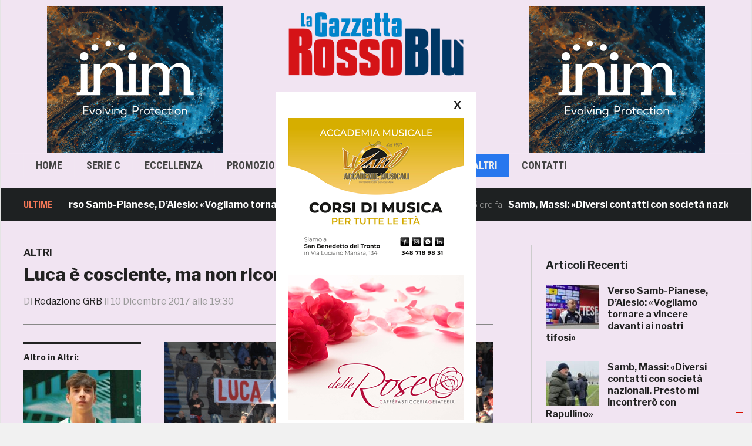

--- FILE ---
content_type: text/html; charset=UTF-8
request_url: https://www.gazzettarossoblu.it/luca-e-cosciente-ma-non-ricorda-perche-sono-qui/
body_size: 21824
content:
<!DOCTYPE html>

<html lang="it-IT">
<head>
    <meta charset="UTF-8">
    <meta name="viewport" content="width=device-width, initial-scale=1.0">
    <link rel="profile" href="http://gmpg.org/xfn/11">
    <link rel="pingback" href="https://www.gazzettarossoblu.it/xmlrpc.php">

    <link rel="stylesheet" href="https://maxcdn.bootstrapcdn.com/bootstrap/3.3.7/css/bootstrap.min.css"><!-- Latest compiled and minified CSS -->
    <script src="https://ajax.googleapis.com/ajax/libs/jquery/3.2.1/jquery.min.js"></script><!-- jQuery library -->
    <script src="https://maxcdn.bootstrapcdn.com/bootstrap/3.3.7/js/bootstrap.min.js"></script> <!-- Latest compiled JavaScript -->
	<link href='http://fonts.googleapis.com/css?family=Open+Sans:400,300,700,600' rel='stylesheet' type='text/css'>
	<link href='http://fonts.googleapis.com/css?family=Open+Sans+Condensed:400,300,700,600' rel='stylesheet' type='text/css'>
	<link href='http://fonts.googleapis.com/css?family=Oswald:300,400,700' rel='stylesheet' type='text/css'>
	
    <script style="text/JavaScript">
      $(document).ready(function(){
        $('.post_image').on('click',function(){
          var src = $(this).children('img').attr('src');
          $("#model-img").attr('src', src);
          $("#pop_image").modal("show");
        });
      });
    </script>


    <title>Luca è cosciente, ma non ricorda: &#8220;Perchè sono qui?&#8221; &#8211; Gazzetta RossoBlù</title>
<meta name='robots' content='max-image-preview:large' />
<link rel='dns-prefetch' href='//www.googletagmanager.com' />
<link rel='dns-prefetch' href='//fonts.googleapis.com' />
<link rel='dns-prefetch' href='//pagead2.googlesyndication.com' />
<link rel="alternate" type="application/rss+xml" title="Gazzetta RossoBlù &raquo; Feed" href="https://www.gazzettarossoblu.it/feed/" />
<link rel="alternate" type="application/rss+xml" title="Gazzetta RossoBlù &raquo; Feed dei commenti" href="https://www.gazzettarossoblu.it/comments/feed/" />
<link rel="alternate" title="oEmbed (JSON)" type="application/json+oembed" href="https://www.gazzettarossoblu.it/wp-json/oembed/1.0/embed?url=https%3A%2F%2Fwww.gazzettarossoblu.it%2Fluca-e-cosciente-ma-non-ricorda-perche-sono-qui%2F" />
<link rel="alternate" title="oEmbed (XML)" type="text/xml+oembed" href="https://www.gazzettarossoblu.it/wp-json/oembed/1.0/embed?url=https%3A%2F%2Fwww.gazzettarossoblu.it%2Fluca-e-cosciente-ma-non-ricorda-perche-sono-qui%2F&#038;format=xml" />
<!-- www.gazzettarossoblu.it is managing ads with Advanced Ads 2.0.16 – https://wpadvancedads.com/ --><script id="gazze-ready">
			window.advanced_ads_ready=function(e,a){a=a||"complete";var d=function(e){return"interactive"===a?"loading"!==e:"complete"===e};d(document.readyState)?e():document.addEventListener("readystatechange",(function(a){d(a.target.readyState)&&e()}),{once:"interactive"===a})},window.advanced_ads_ready_queue=window.advanced_ads_ready_queue||[];		</script>
		<style id='wp-img-auto-sizes-contain-inline-css' type='text/css'>
img:is([sizes=auto i],[sizes^="auto," i]){contain-intrinsic-size:3000px 1500px}
/*# sourceURL=wp-img-auto-sizes-contain-inline-css */
</style>
<style id='wp-emoji-styles-inline-css' type='text/css'>

	img.wp-smiley, img.emoji {
		display: inline !important;
		border: none !important;
		box-shadow: none !important;
		height: 1em !important;
		width: 1em !important;
		margin: 0 0.07em !important;
		vertical-align: -0.1em !important;
		background: none !important;
		padding: 0 !important;
	}
/*# sourceURL=wp-emoji-styles-inline-css */
</style>
<style id='wp-block-library-inline-css' type='text/css'>
:root{--wp-block-synced-color:#7a00df;--wp-block-synced-color--rgb:122,0,223;--wp-bound-block-color:var(--wp-block-synced-color);--wp-editor-canvas-background:#ddd;--wp-admin-theme-color:#007cba;--wp-admin-theme-color--rgb:0,124,186;--wp-admin-theme-color-darker-10:#006ba1;--wp-admin-theme-color-darker-10--rgb:0,107,160.5;--wp-admin-theme-color-darker-20:#005a87;--wp-admin-theme-color-darker-20--rgb:0,90,135;--wp-admin-border-width-focus:2px}@media (min-resolution:192dpi){:root{--wp-admin-border-width-focus:1.5px}}.wp-element-button{cursor:pointer}:root .has-very-light-gray-background-color{background-color:#eee}:root .has-very-dark-gray-background-color{background-color:#313131}:root .has-very-light-gray-color{color:#eee}:root .has-very-dark-gray-color{color:#313131}:root .has-vivid-green-cyan-to-vivid-cyan-blue-gradient-background{background:linear-gradient(135deg,#00d084,#0693e3)}:root .has-purple-crush-gradient-background{background:linear-gradient(135deg,#34e2e4,#4721fb 50%,#ab1dfe)}:root .has-hazy-dawn-gradient-background{background:linear-gradient(135deg,#faaca8,#dad0ec)}:root .has-subdued-olive-gradient-background{background:linear-gradient(135deg,#fafae1,#67a671)}:root .has-atomic-cream-gradient-background{background:linear-gradient(135deg,#fdd79a,#004a59)}:root .has-nightshade-gradient-background{background:linear-gradient(135deg,#330968,#31cdcf)}:root .has-midnight-gradient-background{background:linear-gradient(135deg,#020381,#2874fc)}:root{--wp--preset--font-size--normal:16px;--wp--preset--font-size--huge:42px}.has-regular-font-size{font-size:1em}.has-larger-font-size{font-size:2.625em}.has-normal-font-size{font-size:var(--wp--preset--font-size--normal)}.has-huge-font-size{font-size:var(--wp--preset--font-size--huge)}:root .has-text-align-center{text-align:center}:root .has-text-align-left{text-align:left}:root .has-text-align-right{text-align:right}.has-fit-text{white-space:nowrap!important}#end-resizable-editor-section{display:none}.aligncenter{clear:both}.items-justified-left{justify-content:flex-start}.items-justified-center{justify-content:center}.items-justified-right{justify-content:flex-end}.items-justified-space-between{justify-content:space-between}.screen-reader-text{word-wrap:normal!important;border:0;clip-path:inset(50%);height:1px;margin:-1px;overflow:hidden;padding:0;position:absolute;width:1px}.screen-reader-text:focus{background-color:#ddd;clip-path:none;color:#444;display:block;font-size:1em;height:auto;left:5px;line-height:normal;padding:15px 23px 14px;text-decoration:none;top:5px;width:auto;z-index:100000}html :where(.has-border-color){border-style:solid}html :where([style*=border-top-color]){border-top-style:solid}html :where([style*=border-right-color]){border-right-style:solid}html :where([style*=border-bottom-color]){border-bottom-style:solid}html :where([style*=border-left-color]){border-left-style:solid}html :where([style*=border-width]){border-style:solid}html :where([style*=border-top-width]){border-top-style:solid}html :where([style*=border-right-width]){border-right-style:solid}html :where([style*=border-bottom-width]){border-bottom-style:solid}html :where([style*=border-left-width]){border-left-style:solid}html :where(img[class*=wp-image-]){height:auto;max-width:100%}:where(figure){margin:0 0 1em}html :where(.is-position-sticky){--wp-admin--admin-bar--position-offset:var(--wp-admin--admin-bar--height,0px)}@media screen and (max-width:600px){html :where(.is-position-sticky){--wp-admin--admin-bar--position-offset:0px}}

/*# sourceURL=wp-block-library-inline-css */
</style><style id='global-styles-inline-css' type='text/css'>
:root{--wp--preset--aspect-ratio--square: 1;--wp--preset--aspect-ratio--4-3: 4/3;--wp--preset--aspect-ratio--3-4: 3/4;--wp--preset--aspect-ratio--3-2: 3/2;--wp--preset--aspect-ratio--2-3: 2/3;--wp--preset--aspect-ratio--16-9: 16/9;--wp--preset--aspect-ratio--9-16: 9/16;--wp--preset--color--black: #000000;--wp--preset--color--cyan-bluish-gray: #abb8c3;--wp--preset--color--white: #ffffff;--wp--preset--color--pale-pink: #f78da7;--wp--preset--color--vivid-red: #cf2e2e;--wp--preset--color--luminous-vivid-orange: #ff6900;--wp--preset--color--luminous-vivid-amber: #fcb900;--wp--preset--color--light-green-cyan: #7bdcb5;--wp--preset--color--vivid-green-cyan: #00d084;--wp--preset--color--pale-cyan-blue: #8ed1fc;--wp--preset--color--vivid-cyan-blue: #0693e3;--wp--preset--color--vivid-purple: #9b51e0;--wp--preset--gradient--vivid-cyan-blue-to-vivid-purple: linear-gradient(135deg,rgb(6,147,227) 0%,rgb(155,81,224) 100%);--wp--preset--gradient--light-green-cyan-to-vivid-green-cyan: linear-gradient(135deg,rgb(122,220,180) 0%,rgb(0,208,130) 100%);--wp--preset--gradient--luminous-vivid-amber-to-luminous-vivid-orange: linear-gradient(135deg,rgb(252,185,0) 0%,rgb(255,105,0) 100%);--wp--preset--gradient--luminous-vivid-orange-to-vivid-red: linear-gradient(135deg,rgb(255,105,0) 0%,rgb(207,46,46) 100%);--wp--preset--gradient--very-light-gray-to-cyan-bluish-gray: linear-gradient(135deg,rgb(238,238,238) 0%,rgb(169,184,195) 100%);--wp--preset--gradient--cool-to-warm-spectrum: linear-gradient(135deg,rgb(74,234,220) 0%,rgb(151,120,209) 20%,rgb(207,42,186) 40%,rgb(238,44,130) 60%,rgb(251,105,98) 80%,rgb(254,248,76) 100%);--wp--preset--gradient--blush-light-purple: linear-gradient(135deg,rgb(255,206,236) 0%,rgb(152,150,240) 100%);--wp--preset--gradient--blush-bordeaux: linear-gradient(135deg,rgb(254,205,165) 0%,rgb(254,45,45) 50%,rgb(107,0,62) 100%);--wp--preset--gradient--luminous-dusk: linear-gradient(135deg,rgb(255,203,112) 0%,rgb(199,81,192) 50%,rgb(65,88,208) 100%);--wp--preset--gradient--pale-ocean: linear-gradient(135deg,rgb(255,245,203) 0%,rgb(182,227,212) 50%,rgb(51,167,181) 100%);--wp--preset--gradient--electric-grass: linear-gradient(135deg,rgb(202,248,128) 0%,rgb(113,206,126) 100%);--wp--preset--gradient--midnight: linear-gradient(135deg,rgb(2,3,129) 0%,rgb(40,116,252) 100%);--wp--preset--font-size--small: 13px;--wp--preset--font-size--medium: 20px;--wp--preset--font-size--large: 36px;--wp--preset--font-size--x-large: 42px;--wp--preset--spacing--20: 0.44rem;--wp--preset--spacing--30: 0.67rem;--wp--preset--spacing--40: 1rem;--wp--preset--spacing--50: 1.5rem;--wp--preset--spacing--60: 2.25rem;--wp--preset--spacing--70: 3.38rem;--wp--preset--spacing--80: 5.06rem;--wp--preset--shadow--natural: 6px 6px 9px rgba(0, 0, 0, 0.2);--wp--preset--shadow--deep: 12px 12px 50px rgba(0, 0, 0, 0.4);--wp--preset--shadow--sharp: 6px 6px 0px rgba(0, 0, 0, 0.2);--wp--preset--shadow--outlined: 6px 6px 0px -3px rgb(255, 255, 255), 6px 6px rgb(0, 0, 0);--wp--preset--shadow--crisp: 6px 6px 0px rgb(0, 0, 0);}:where(body) { margin: 0; }:where(.is-layout-flex){gap: 0.5em;}:where(.is-layout-grid){gap: 0.5em;}body .is-layout-flex{display: flex;}.is-layout-flex{flex-wrap: wrap;align-items: center;}.is-layout-flex > :is(*, div){margin: 0;}body .is-layout-grid{display: grid;}.is-layout-grid > :is(*, div){margin: 0;}body{padding-top: 0px;padding-right: 0px;padding-bottom: 0px;padding-left: 0px;}a:where(:not(.wp-element-button)){text-decoration: underline;}:root :where(.wp-element-button, .wp-block-button__link){background-color: #32373c;border-width: 0;color: #fff;font-family: inherit;font-size: inherit;font-style: inherit;font-weight: inherit;letter-spacing: inherit;line-height: inherit;padding-top: calc(0.667em + 2px);padding-right: calc(1.333em + 2px);padding-bottom: calc(0.667em + 2px);padding-left: calc(1.333em + 2px);text-decoration: none;text-transform: inherit;}.has-black-color{color: var(--wp--preset--color--black) !important;}.has-cyan-bluish-gray-color{color: var(--wp--preset--color--cyan-bluish-gray) !important;}.has-white-color{color: var(--wp--preset--color--white) !important;}.has-pale-pink-color{color: var(--wp--preset--color--pale-pink) !important;}.has-vivid-red-color{color: var(--wp--preset--color--vivid-red) !important;}.has-luminous-vivid-orange-color{color: var(--wp--preset--color--luminous-vivid-orange) !important;}.has-luminous-vivid-amber-color{color: var(--wp--preset--color--luminous-vivid-amber) !important;}.has-light-green-cyan-color{color: var(--wp--preset--color--light-green-cyan) !important;}.has-vivid-green-cyan-color{color: var(--wp--preset--color--vivid-green-cyan) !important;}.has-pale-cyan-blue-color{color: var(--wp--preset--color--pale-cyan-blue) !important;}.has-vivid-cyan-blue-color{color: var(--wp--preset--color--vivid-cyan-blue) !important;}.has-vivid-purple-color{color: var(--wp--preset--color--vivid-purple) !important;}.has-black-background-color{background-color: var(--wp--preset--color--black) !important;}.has-cyan-bluish-gray-background-color{background-color: var(--wp--preset--color--cyan-bluish-gray) !important;}.has-white-background-color{background-color: var(--wp--preset--color--white) !important;}.has-pale-pink-background-color{background-color: var(--wp--preset--color--pale-pink) !important;}.has-vivid-red-background-color{background-color: var(--wp--preset--color--vivid-red) !important;}.has-luminous-vivid-orange-background-color{background-color: var(--wp--preset--color--luminous-vivid-orange) !important;}.has-luminous-vivid-amber-background-color{background-color: var(--wp--preset--color--luminous-vivid-amber) !important;}.has-light-green-cyan-background-color{background-color: var(--wp--preset--color--light-green-cyan) !important;}.has-vivid-green-cyan-background-color{background-color: var(--wp--preset--color--vivid-green-cyan) !important;}.has-pale-cyan-blue-background-color{background-color: var(--wp--preset--color--pale-cyan-blue) !important;}.has-vivid-cyan-blue-background-color{background-color: var(--wp--preset--color--vivid-cyan-blue) !important;}.has-vivid-purple-background-color{background-color: var(--wp--preset--color--vivid-purple) !important;}.has-black-border-color{border-color: var(--wp--preset--color--black) !important;}.has-cyan-bluish-gray-border-color{border-color: var(--wp--preset--color--cyan-bluish-gray) !important;}.has-white-border-color{border-color: var(--wp--preset--color--white) !important;}.has-pale-pink-border-color{border-color: var(--wp--preset--color--pale-pink) !important;}.has-vivid-red-border-color{border-color: var(--wp--preset--color--vivid-red) !important;}.has-luminous-vivid-orange-border-color{border-color: var(--wp--preset--color--luminous-vivid-orange) !important;}.has-luminous-vivid-amber-border-color{border-color: var(--wp--preset--color--luminous-vivid-amber) !important;}.has-light-green-cyan-border-color{border-color: var(--wp--preset--color--light-green-cyan) !important;}.has-vivid-green-cyan-border-color{border-color: var(--wp--preset--color--vivid-green-cyan) !important;}.has-pale-cyan-blue-border-color{border-color: var(--wp--preset--color--pale-cyan-blue) !important;}.has-vivid-cyan-blue-border-color{border-color: var(--wp--preset--color--vivid-cyan-blue) !important;}.has-vivid-purple-border-color{border-color: var(--wp--preset--color--vivid-purple) !important;}.has-vivid-cyan-blue-to-vivid-purple-gradient-background{background: var(--wp--preset--gradient--vivid-cyan-blue-to-vivid-purple) !important;}.has-light-green-cyan-to-vivid-green-cyan-gradient-background{background: var(--wp--preset--gradient--light-green-cyan-to-vivid-green-cyan) !important;}.has-luminous-vivid-amber-to-luminous-vivid-orange-gradient-background{background: var(--wp--preset--gradient--luminous-vivid-amber-to-luminous-vivid-orange) !important;}.has-luminous-vivid-orange-to-vivid-red-gradient-background{background: var(--wp--preset--gradient--luminous-vivid-orange-to-vivid-red) !important;}.has-very-light-gray-to-cyan-bluish-gray-gradient-background{background: var(--wp--preset--gradient--very-light-gray-to-cyan-bluish-gray) !important;}.has-cool-to-warm-spectrum-gradient-background{background: var(--wp--preset--gradient--cool-to-warm-spectrum) !important;}.has-blush-light-purple-gradient-background{background: var(--wp--preset--gradient--blush-light-purple) !important;}.has-blush-bordeaux-gradient-background{background: var(--wp--preset--gradient--blush-bordeaux) !important;}.has-luminous-dusk-gradient-background{background: var(--wp--preset--gradient--luminous-dusk) !important;}.has-pale-ocean-gradient-background{background: var(--wp--preset--gradient--pale-ocean) !important;}.has-electric-grass-gradient-background{background: var(--wp--preset--gradient--electric-grass) !important;}.has-midnight-gradient-background{background: var(--wp--preset--gradient--midnight) !important;}.has-small-font-size{font-size: var(--wp--preset--font-size--small) !important;}.has-medium-font-size{font-size: var(--wp--preset--font-size--medium) !important;}.has-large-font-size{font-size: var(--wp--preset--font-size--large) !important;}.has-x-large-font-size{font-size: var(--wp--preset--font-size--x-large) !important;}
/*# sourceURL=global-styles-inline-css */
</style>

<link rel='stylesheet' id='swiper-css-css' href='https://www.gazzettarossoblu.it/wp-content/plugins/instagram-widget-by-wpzoom/dist/styles/library/swiper.css?ver=7.4.1' type='text/css' media='all' />
<link rel='stylesheet' id='dashicons-css' href='https://www.gazzettarossoblu.it/wp-includes/css/dashicons.min.css?ver=6.9' type='text/css' media='all' />
<link rel='stylesheet' id='magnific-popup-css' href='https://www.gazzettarossoblu.it/wp-content/plugins/instagram-widget-by-wpzoom/dist/styles/library/magnific-popup.css?ver=2.3.2' type='text/css' media='all' />
<link rel='stylesheet' id='wpz-insta_block-frontend-style-css' href='https://www.gazzettarossoblu.it/wp-content/plugins/instagram-widget-by-wpzoom/dist/styles/frontend/index.css?ver=css-4b331c57b581' type='text/css' media='all' />
<style id='classic-theme-styles-inline-css' type='text/css'>
.wp-block-button__link{background-color:#32373c;border-radius:9999px;box-shadow:none;color:#fff;font-size:1.125em;padding:calc(.667em + 2px) calc(1.333em + 2px);text-decoration:none}.wp-block-file__button{background:#32373c;color:#fff}.wp-block-accordion-heading{margin:0}.wp-block-accordion-heading__toggle{background-color:inherit!important;color:inherit!important}.wp-block-accordion-heading__toggle:not(:focus-visible){outline:none}.wp-block-accordion-heading__toggle:focus,.wp-block-accordion-heading__toggle:hover{background-color:inherit!important;border:none;box-shadow:none;color:inherit;padding:var(--wp--preset--spacing--20,1em) 0;text-decoration:none}.wp-block-accordion-heading__toggle:focus-visible{outline:auto;outline-offset:0}
/*# sourceURL=https://www.gazzettarossoblu.it/wp-content/plugins/gutenberg/build/styles/block-library/classic.min.css */
</style>
<link rel='stylesheet' id='domino-style-css' href='https://www.gazzettarossoblu.it/wp-content/themes/domino/style.css?ver=6.9' type='text/css' media='all' />
<link rel='stylesheet' id='child-style-css' href='https://www.gazzettarossoblu.it/wp-content/themes/domino-child/style.css?ver=1.0.0' type='text/css' media='all' />
<link rel='stylesheet' id='zoom-theme-utils-css-css' href='https://www.gazzettarossoblu.it/wp-content/themes/domino/functions/wpzoom/assets/css/theme-utils.css?ver=6.9' type='text/css' media='all' />
<link crossorigin="anonymous" rel='stylesheet' id='domino-google-fonts-css' href='//fonts.googleapis.com/css?family=Libre+Franklin%3Aregular%2C100%2C200%2C300%2C500%2C600%2C700%2C800%2C900%2C100italic%2C200italic%2C300italic%2Citalic%2C500italic%2C600italic%2C700italic%2C800italic%2C900italic%7CRoboto+Condensed%3Aregular%2C100%2C200%2C300%2C500%2C600%2C700%2C800%2C900%2C100italic%2C200italic%2C300italic%2Citalic%2C500italic%2C600italic%2C700italic%2C800italic%2C900italic%26subset%3Dlatin%2C&#038;ver=6.9' type='text/css' media='all' />
<link rel='stylesheet' id='media-queries-css' href='https://www.gazzettarossoblu.it/wp-content/themes/domino/css/media-queries.css?ver=1.0.0' type='text/css' media='all' />
<link crossorigin="anonymous" rel='stylesheet' id='domino-google-font-default-css' href='//fonts.googleapis.com/css?family=Playfair+Display%3A400%2C700%7CRoboto+Condensed%3A400%2C700%7CLibre+Franklin%3A400%2C400i%2C600%2C600i%2C700%2C700i&#038;subset=latin%2Clatin-ext%2Cgreek%2Ccyrillic&#038;ver=6.9' type='text/css' media='all' />
<link rel='stylesheet' id='domino-style-color-default-css' href='https://www.gazzettarossoblu.it/wp-content/themes/domino/styles/default.css?ver=1.0.0' type='text/css' media='all' />
<link rel='stylesheet' id='wpzoom-social-icons-socicon-css' href='https://www.gazzettarossoblu.it/wp-content/plugins/social-icons-widget-by-wpzoom/assets/css/wpzoom-socicon.css?ver=1768541821' type='text/css' media='all' />
<link rel='stylesheet' id='wpzoom-social-icons-genericons-css' href='https://www.gazzettarossoblu.it/wp-content/plugins/social-icons-widget-by-wpzoom/assets/css/genericons.css?ver=1768541821' type='text/css' media='all' />
<link rel='stylesheet' id='wpzoom-social-icons-academicons-css' href='https://www.gazzettarossoblu.it/wp-content/plugins/social-icons-widget-by-wpzoom/assets/css/academicons.min.css?ver=1768541821' type='text/css' media='all' />
<link rel='stylesheet' id='wpzoom-social-icons-font-awesome-3-css' href='https://www.gazzettarossoblu.it/wp-content/plugins/social-icons-widget-by-wpzoom/assets/css/font-awesome-3.min.css?ver=1768541821' type='text/css' media='all' />
<link rel='stylesheet' id='wpzoom-social-icons-styles-css' href='https://www.gazzettarossoblu.it/wp-content/plugins/social-icons-widget-by-wpzoom/assets/css/wpzoom-social-icons-styles.css?ver=1768541821' type='text/css' media='all' />
<link rel='stylesheet' id='unslider-css-css' href='https://www.gazzettarossoblu.it/wp-content/plugins/advanced-ads-slider-2.0.0/public/assets/css/unslider.css?ver=2.0.0' type='text/css' media='all' />
<link rel='stylesheet' id='slider-css-css' href='https://www.gazzettarossoblu.it/wp-content/plugins/advanced-ads-slider-2.0.0/public/assets/css/slider.css?ver=2.0.0' type='text/css' media='all' />
<link rel='stylesheet' id='wpzoom-custom-css' href='https://www.gazzettarossoblu.it/wp-content/themes/domino/custom.css?ver=1.0.0' type='text/css' media='all' />
<link rel='preload' as='font'  id='wpzoom-social-icons-font-academicons-woff2-css' href='https://www.gazzettarossoblu.it/wp-content/plugins/social-icons-widget-by-wpzoom/assets/font/academicons.woff2?v=1.9.2'  type='font/woff2' crossorigin />
<link rel='preload' as='font'  id='wpzoom-social-icons-font-fontawesome-3-woff2-css' href='https://www.gazzettarossoblu.it/wp-content/plugins/social-icons-widget-by-wpzoom/assets/font/fontawesome-webfont.woff2?v=4.7.0'  type='font/woff2' crossorigin />
<link rel='preload' as='font'  id='wpzoom-social-icons-font-genericons-woff-css' href='https://www.gazzettarossoblu.it/wp-content/plugins/social-icons-widget-by-wpzoom/assets/font/Genericons.woff'  type='font/woff' crossorigin />
<link rel='preload' as='font'  id='wpzoom-social-icons-font-socicon-woff2-css' href='https://www.gazzettarossoblu.it/wp-content/plugins/social-icons-widget-by-wpzoom/assets/font/socicon.woff2?v=4.5.4'  type='font/woff2' crossorigin />
<script type="text/javascript" id="image-watermark-no-right-click-js-before">
/* <![CDATA[ */
var iwArgsNoRightClick = {"rightclick":"Y","draganddrop":"Y","devtools":"Y","enableToast":"Y","toastMessage":"This content is protected"};

//# sourceURL=image-watermark-no-right-click-js-before
/* ]]> */
</script>
<script type="text/javascript" src="https://www.gazzettarossoblu.it/wp-content/plugins/image-watermark/js/no-right-click.js?ver=2.0.4" id="image-watermark-no-right-click-js"></script>
<script type="text/javascript" src="https://www.gazzettarossoblu.it/wp-includes/js/jquery/jquery.min.js?ver=3.7.1" id="jquery-core-js"></script>
<script type="text/javascript" src="https://www.gazzettarossoblu.it/wp-includes/js/jquery/jquery-migrate.min.js?ver=3.4.1" id="jquery-migrate-js"></script>
<script type="text/javascript" src="https://www.gazzettarossoblu.it/wp-includes/js/underscore.min.js?ver=1.13.7" id="underscore-js"></script>
<script type="text/javascript" id="wp-util-js-extra">
/* <![CDATA[ */
var _wpUtilSettings = {"ajax":{"url":"/wp-admin/admin-ajax.php"}};
//# sourceURL=wp-util-js-extra
/* ]]> */
</script>
<script type="text/javascript" src="https://www.gazzettarossoblu.it/wp-includes/js/wp-util.min.js?ver=6.9" id="wp-util-js"></script>
<script type="text/javascript" src="https://www.gazzettarossoblu.it/wp-content/plugins/instagram-widget-by-wpzoom/dist/scripts/library/magnific-popup.js?ver=1768541823" id="magnific-popup-js"></script>
<script type="text/javascript" src="https://www.gazzettarossoblu.it/wp-content/plugins/instagram-widget-by-wpzoom/dist/scripts/library/swiper.js?ver=7.4.1" id="swiper-js-js"></script>
<script type="text/javascript" src="https://www.gazzettarossoblu.it/wp-content/plugins/instagram-widget-by-wpzoom/dist/scripts/frontend/block.js?ver=6c9dcb21b2da662ca82d" id="wpz-insta_block-frontend-script-js"></script>
<script type="text/javascript" src="https://www.gazzettarossoblu.it/wp-content/themes/domino/js/init.js?ver=6.9" id="wpzoom-init-js"></script>
<script type="text/javascript" id="advanced-ads-advanced-js-js-extra">
/* <![CDATA[ */
var advads_options = {"blog_id":"1","privacy":{"consent-method":"custom","custom-cookie-name":"","custom-cookie-value":"","enabled":false,"state":"not_needed"}};
//# sourceURL=advanced-ads-advanced-js-js-extra
/* ]]> */
</script>
<script type="text/javascript" src="https://www.gazzettarossoblu.it/wp-content/plugins/advanced-ads/public/assets/js/advanced.min.js?ver=2.0.16" id="advanced-ads-advanced-js-js"></script>

<!-- Snippet del tag Google (gtag.js) aggiunto da Site Kit -->
<!-- Snippet Google Analytics aggiunto da Site Kit -->
<script type="text/javascript" src="https://www.googletagmanager.com/gtag/js?id=GT-NN6GH3C" id="google_gtagjs-js" async></script>
<script type="text/javascript" id="google_gtagjs-js-after">
/* <![CDATA[ */
window.dataLayer = window.dataLayer || [];function gtag(){dataLayer.push(arguments);}
gtag("set","linker",{"domains":["www.gazzettarossoblu.it"]});
gtag("js", new Date());
gtag("set", "developer_id.dZTNiMT", true);
gtag("config", "GT-NN6GH3C");
//# sourceURL=google_gtagjs-js-after
/* ]]> */
</script>
<link rel="https://api.w.org/" href="https://www.gazzettarossoblu.it/wp-json/" /><link rel="alternate" title="JSON" type="application/json" href="https://www.gazzettarossoblu.it/wp-json/wp/v2/posts/20816" /><link rel="EditURI" type="application/rsd+xml" title="RSD" href="https://www.gazzettarossoblu.it/xmlrpc.php?rsd" />
<meta name="generator" content="WordPress 6.9" />
<link rel="canonical" href="https://www.gazzettarossoblu.it/luca-e-cosciente-ma-non-ricorda-perche-sono-qui/" />
<link rel='shortlink' href='https://www.gazzettarossoblu.it/?p=20816' />
<meta property="fb:app_id" content="162994630953430"/><meta name="generator" content="Site Kit by Google 1.170.0" /><script id="wpcp_disable_selection" type="text/javascript">
var image_save_msg='You are not allowed to save images!';
	var no_menu_msg='Context Menu disabled!';
	var smessage = "Funzione di copia disabilitata";

function disableEnterKey(e)
{
	var elemtype = e.target.tagName;
	
	elemtype = elemtype.toUpperCase();
	
	if (elemtype == "TEXT" || elemtype == "TEXTAREA" || elemtype == "INPUT" || elemtype == "PASSWORD" || elemtype == "SELECT" || elemtype == "OPTION" || elemtype == "EMBED")
	{
		elemtype = 'TEXT';
	}
	
	if (e.ctrlKey){
     var key;
     if(window.event)
          key = window.event.keyCode;     //IE
     else
          key = e.which;     //firefox (97)
    //if (key != 17) alert(key);
     if (elemtype!= 'TEXT' && (key == 97 || key == 65 || key == 67 || key == 99 || key == 88 || key == 120 || key == 26 || key == 85  || key == 86 || key == 83 || key == 43 || key == 73))
     {
		if(wccp_free_iscontenteditable(e)) return true;
		show_wpcp_message('You are not allowed to copy content or view source');
		return false;
     }else
     	return true;
     }
}


/*For contenteditable tags*/
function wccp_free_iscontenteditable(e)
{
	var e = e || window.event; // also there is no e.target property in IE. instead IE uses window.event.srcElement
  	
	var target = e.target || e.srcElement;

	var elemtype = e.target.nodeName;
	
	elemtype = elemtype.toUpperCase();
	
	var iscontenteditable = "false";
		
	if(typeof target.getAttribute!="undefined" ) iscontenteditable = target.getAttribute("contenteditable"); // Return true or false as string
	
	var iscontenteditable2 = false;
	
	if(typeof target.isContentEditable!="undefined" ) iscontenteditable2 = target.isContentEditable; // Return true or false as boolean

	if(target.parentElement.isContentEditable) iscontenteditable2 = true;
	
	if (iscontenteditable == "true" || iscontenteditable2 == true)
	{
		if(typeof target.style!="undefined" ) target.style.cursor = "text";
		
		return true;
	}
}

////////////////////////////////////
function disable_copy(e)
{	
	var e = e || window.event; // also there is no e.target property in IE. instead IE uses window.event.srcElement
	
	var elemtype = e.target.tagName;
	
	elemtype = elemtype.toUpperCase();
	
	if (elemtype == "TEXT" || elemtype == "TEXTAREA" || elemtype == "INPUT" || elemtype == "PASSWORD" || elemtype == "SELECT" || elemtype == "OPTION" || elemtype == "EMBED")
	{
		elemtype = 'TEXT';
	}
	
	if(wccp_free_iscontenteditable(e)) return true;
	
	var isSafari = /Safari/.test(navigator.userAgent) && /Apple Computer/.test(navigator.vendor);
	
	var checker_IMG = '';
	if (elemtype == "IMG" && checker_IMG == 'checked' && e.detail >= 2) {show_wpcp_message(alertMsg_IMG);return false;}
	if (elemtype != "TEXT")
	{
		if (smessage !== "" && e.detail == 2)
			show_wpcp_message(smessage);
		
		if (isSafari)
			return true;
		else
			return false;
	}	
}

//////////////////////////////////////////
function disable_copy_ie()
{
	var e = e || window.event;
	var elemtype = window.event.srcElement.nodeName;
	elemtype = elemtype.toUpperCase();
	if(wccp_free_iscontenteditable(e)) return true;
	if (elemtype == "IMG") {show_wpcp_message(alertMsg_IMG);return false;}
	if (elemtype != "TEXT" && elemtype != "TEXTAREA" && elemtype != "INPUT" && elemtype != "PASSWORD" && elemtype != "SELECT" && elemtype != "OPTION" && elemtype != "EMBED")
	{
		return false;
	}
}	
function reEnable()
{
	return true;
}
document.onkeydown = disableEnterKey;
document.onselectstart = disable_copy_ie;
if(navigator.userAgent.indexOf('MSIE')==-1)
{
	document.onmousedown = disable_copy;
	document.onclick = reEnable;
}
function disableSelection(target)
{
    //For IE This code will work
    if (typeof target.onselectstart!="undefined")
    target.onselectstart = disable_copy_ie;
    
    //For Firefox This code will work
    else if (typeof target.style.MozUserSelect!="undefined")
    {target.style.MozUserSelect="none";}
    
    //All other  (ie: Opera) This code will work
    else
    target.onmousedown=function(){return false}
    target.style.cursor = "default";
}
//Calling the JS function directly just after body load
window.onload = function(){disableSelection(document.body);};

//////////////////special for safari Start////////////////
var onlongtouch;
var timer;
var touchduration = 1000; //length of time we want the user to touch before we do something

var elemtype = "";
function touchstart(e) {
	var e = e || window.event;
  // also there is no e.target property in IE.
  // instead IE uses window.event.srcElement
  	var target = e.target || e.srcElement;
	
	elemtype = window.event.srcElement.nodeName;
	
	elemtype = elemtype.toUpperCase();
	
	if(!wccp_pro_is_passive()) e.preventDefault();
	if (!timer) {
		timer = setTimeout(onlongtouch, touchduration);
	}
}

function touchend() {
    //stops short touches from firing the event
    if (timer) {
        clearTimeout(timer);
        timer = null;
    }
	onlongtouch();
}

onlongtouch = function(e) { //this will clear the current selection if anything selected
	
	if (elemtype != "TEXT" && elemtype != "TEXTAREA" && elemtype != "INPUT" && elemtype != "PASSWORD" && elemtype != "SELECT" && elemtype != "EMBED" && elemtype != "OPTION")	
	{
		if (window.getSelection) {
			if (window.getSelection().empty) {  // Chrome
			window.getSelection().empty();
			} else if (window.getSelection().removeAllRanges) {  // Firefox
			window.getSelection().removeAllRanges();
			}
		} else if (document.selection) {  // IE?
			document.selection.empty();
		}
		return false;
	}
};

document.addEventListener("DOMContentLoaded", function(event) { 
    window.addEventListener("touchstart", touchstart, false);
    window.addEventListener("touchend", touchend, false);
});

function wccp_pro_is_passive() {

  var cold = false,
  hike = function() {};

  try {
	  const object1 = {};
  var aid = Object.defineProperty(object1, 'passive', {
  get() {cold = true}
  });
  window.addEventListener('test', hike, aid);
  window.removeEventListener('test', hike, aid);
  } catch (e) {}

  return cold;
}
/*special for safari End*/
</script>
<script id="wpcp_disable_Right_Click" type="text/javascript">
document.ondragstart = function() { return false;}
	function nocontext(e) {
	   return false;
	}
	document.oncontextmenu = nocontext;
</script>
<script>advads_items = { conditions: {}, display_callbacks: {}, display_effect_callbacks: {}, hide_callbacks: {}, backgrounds: {}, effect_durations: {}, close_functions: {}, showed: [] };</script><style type="text/css" id="gazze-layer-custom-css"></style><!-- WPZOOM Theme / Framework -->
<meta name="generator" content="Domino Child 1.0.0" />
<meta name="generator" content="WPZOOM Framework 1.9.11" />
<script type="text/javascript">document.write('<style type="text/css">.tabber{display:none;}</style>');</script>
<!-- Begin Theme Custom CSS -->
<style type="text/css" id="domino-custom-css">
a{color:#222222;}a:hover, #news-ticker dd a:hover, .widget .tabbernav li a:hover, .recent-posts .cat-links a:hover, .readmore_button a:hover, .woocommerce #respond input#submit:hover, .woocommerce a.button:hover, .woocommerce button.button:not(.alt):hover, .woocommerce input.button:hover{color:#222222;}button, input[type=button], input[type=reset], input[type=submit]{background:#d80f00;color:#ffffff;}button:hover, input[type=button]:hover, input[type=reset]:hover, input[type=submit]:hover{background:#2777ee;}#header{background:#f1e4f2;}.top-navbar{background-color:#000000;}.top-navbar .navbar-nav > li > a:hover{color:#2777ee;}.top-navbar .navbar-nav .current-menu-item > a, .top-navbar .navbar-nav .current_page_item > a, .top-navbar .navbar-nav .current-menu-parent > a{color:#d80f00;}.main-navbar .navbar-nav > li > a{color:#444444;}.main-navbar .navbar-nav > li > a:hover{color:#444444;}.main-navbar .navbar-nav > .current-menu-item > a, .main-navbar .navbar-nav > .current_page_item > a, .main-navbar .navbar-nav > .current-menu-parent > a{color:#eeeeee;}.main-navbar .navbar-nav > .current-menu-item > a,.main-navbar .navbar-nav > .current_page_item > a, .main-navbar .navbar-nav >  .current-menu-parent > a, .main-navbar .navbar-nav > .current_page_parent > a{background-color:#2777ee;}.sb-search .sb-icon-search{background:#444444;}.single h1.entry-title{font-size:30px;font-weight:800;}
</style>
<!-- End Theme Custom CSS -->

<!-- Meta tag Google AdSense aggiunti da Site Kit -->
<meta name="google-adsense-platform-account" content="ca-host-pub-2644536267352236">
<meta name="google-adsense-platform-domain" content="sitekit.withgoogle.com">
<!-- Fine dei meta tag Google AdSense aggiunti da Site Kit -->
		<script type="text/javascript">
			var advadsCfpQueue = [];
			var advadsCfpAd = function( adID ) {
				if ( 'undefined' === typeof advadsProCfp ) {
					advadsCfpQueue.push( adID )
				} else {
					advadsProCfp.addElement( adID )
				}
			}
		</script>
		<link rel="amphtml" href="https://www.gazzettarossoblu.it/luca-e-cosciente-ma-non-ricorda-perche-sono-qui/amp/">
<!-- Snippet Google AdSense aggiunto da Site Kit -->
<script type="text/javascript" async="async" src="https://pagead2.googlesyndication.com/pagead/js/adsbygoogle.js?client=ca-pub-9637849610356883&amp;host=ca-host-pub-2644536267352236" crossorigin="anonymous"></script>

<!-- Termina lo snippet Google AdSense aggiunto da Site Kit -->

<!-- Jetpack Open Graph Tags -->
<meta property="og:type" content="article" />
<meta property="og:title" content="Luca è cosciente, ma non ricorda: &#8220;Perchè sono qui?&#8221;" />
<meta property="og:url" content="https://www.gazzettarossoblu.it/luca-e-cosciente-ma-non-ricorda-perche-sono-qui/" />
<meta property="og:description" content="Si chiede come mai si trovi su un letto d’ospedale a quattro ore da casa sua. Luca Fanesi, che dopo la gara della sua Samb contro il Vicenza è finito al San Bortolo, è sveglio ed è tornato a mangia…" />
<meta property="article:published_time" content="2017-12-10T18:30:00+00:00" />
<meta property="article:modified_time" content="2017-12-17T09:31:41+00:00" />
<meta property="og:site_name" content="Gazzetta RossoBlù" />
<meta property="og:image" content="https://www.gazzettarossoblu.it/wp-content/uploads/2017/11/1718-samb-sudtirol-tifosi-striscione-luca-non-mollare.jpg" />
<meta property="og:image:width" content="1200" />
<meta property="og:image:height" content="797" />
<meta property="og:image:alt" content="" />
<meta property="og:locale" content="it_IT" />
<meta name="twitter:site" content="@gazzettaRB" />
<meta name="twitter:text:title" content="Luca è cosciente, ma non ricorda: &#8220;Perchè sono qui?&#8221;" />
<meta name="twitter:image" content="https://www.gazzettarossoblu.it/wp-content/uploads/2017/11/1718-samb-sudtirol-tifosi-striscione-luca-non-mollare.jpg?w=640" />
<meta name="twitter:card" content="summary_large_image" />

<!-- End Jetpack Open Graph Tags -->
<link rel="icon" href="https://www.gazzettarossoblu.it/wp-content/uploads/2021/09/cropped-grb-logo-bianco-su-sfondo-rossoblu-1-32x32.jpg" sizes="32x32" />
<link rel="icon" href="https://www.gazzettarossoblu.it/wp-content/uploads/2021/09/cropped-grb-logo-bianco-su-sfondo-rossoblu-1-192x192.jpg" sizes="192x192" />
<link rel="apple-touch-icon" href="https://www.gazzettarossoblu.it/wp-content/uploads/2021/09/cropped-grb-logo-bianco-su-sfondo-rossoblu-1-180x180.jpg" />
<meta name="msapplication-TileImage" content="https://www.gazzettarossoblu.it/wp-content/uploads/2021/09/cropped-grb-logo-bianco-su-sfondo-rossoblu-1-270x270.jpg" />
		<style type="text/css" id="wp-custom-css">
			.bannermobile { 
	display:none;
}


#bannerhover {
	position:fixed;box-sizing:border-box;bottom:0px;left:calc(50% - 170px);font-family:Arial;font-size:10px;font-weight:bold;background-color:#fff;z-index:13254135414143;padding-left:20px;padding-right:20px;padding-bottom:5px;
			

}

@media screen and (max-width: 500px) {
	
	#bannerhover {
	bottom:calc(50vh - 280px);
	}
	.bannermobile {
		display:block;
		margin:auto;
		margin-top:5vw;
		margin-bottom:5vw;
		width:80vw;
		height:67vw;
		background-color:#fff;
	}
	.bannermobile img {
		width:80vw;
		height:67vw;
	}
}

.widget gazze-widget {
	text-align:center;
}

#slider {
	border-right-color:rgb(0,0,0,0);
}
		</style>
		

<script type="text/javascript">
var _iub = _iub || [];
_iub.csConfiguration = {"ccpaAcknowledgeOnDisplay":true,"consentOnContinuedBrowsing":false,"countryDetection":true,"enableCcpa":true,"enableLgpd":true,"enableTcf":true,"floatingPreferencesButtonDisplay":"bottom-right","invalidateConsentWithoutLog":true,"lgpdAppliesGlobally":false,"perPurposeConsent":true,"siteId":2787946,"tcfPurposes":{"1":true,"2":"consent_only","3":"consent_only","4":"consent_only","5":"consent_only","6":"consent_only","7":"consent_only","8":"consent_only","9":"consent_only","10":"consent_only"},"whitelabel":false,"cookiePolicyId":44312640,"lang":"it", "banner":{ "acceptButtonDisplay":true,"closeButtonDisplay":false,"customizeButtonDisplay":true,"explicitWithdrawal":true,"listPurposes":true,"position":"float-top-center","rejectButtonDisplay":true }};
</script>
<script type="text/javascript" src="//cdn.iubenda.com/cs/tcf/stub-v2.js"></script>
<script type="text/javascript" src="//cdn.iubenda.com/cs/tcf/safe-tcf-v2.js"></script>
<script type="text/javascript" src="//cdn.iubenda.com/cs/ccpa/stub.js"></script>
<script type="text/javascript" src="//cdn.iubenda.com/cs/iubenda_cs.js" charset="UTF-8" async></script>

<body class="wp-singular post-template-default single single-post postid-20816 single-format-standard wp-custom-logo wp-theme-domino wp-child-theme-domino-child wpz_layout_boxed wpz_width_1200 unselectable aa-prefix-gazze-">


<div class="page-wrap">

    <div class="domino_boxed_layout">

        <header id="header">

		<!-- <nav class="navbar" role="navigation">
                <nav class="top-navbar" role="navigation">
                    <div class="inner-wrap">
                        <div class="header_social">
                                                    </div><!-- #navbar-top -->
                  <!-- </div><!-- ./inner-wrap -->
              <!-- </nav><!-- .navbar -->
            <!-- <div class="clear"></div>
          <!-- </nav><!-- .navbar -->



            <div class="inner-wrap">

              <div class="row">
                <div class="col-sm-4 text-center" style="height:250px;" id="testatasx">
                   <div class="gazze-bannertestata" id="gazze-1299463350"><div id="gazze-slider-12010" class="custom-slider gazze-slider-1117767083 gazze-slider"><ul><li><div style="margin-left: auto;margin-right: auto;text-align: center;" id="gazze-3950478125" data-gazze-trackid="95352" data-gazze-trackbid="1" class="gazze-target"><a data-no-instant="1" href="https://www.inim.biz/" rel="noopener" class="a2t-link" target="_blank" aria-label="banner inim sito grb banner 600&#215;500"><img src="https://www.gazzettarossoblu.it/wp-content/uploads/2024/09/banner-inim-sito-grb-banner-600x500-1.gif" alt=""  width="300" height="250"  style="display: inline-block;" /></a></div></li><li><div style="margin-left: auto;margin-right: auto;text-align: center;" id="gazze-2100890271" data-gazze-trackid="94962" data-gazze-trackbid="1" class="gazze-target"><a data-no-instant="1" href="https://www.facebook.com/gazzettarossoblu" rel="noopener" class="a2t-link" target="_blank" aria-label="banner GRB ricerca pubblicità 2526"><img src="https://www.gazzettarossoblu.it/wp-content/uploads/2024/09/banner-GRB-ricerca-pubblicita-2526.png" alt=""  width="300" height="250"  style="display: inline-block;" /></a></div></li></ul></div><script>( window.advanced_ads_ready || jQuery( document ).ready ).call( null, function() {var $gazzeslider1117767083 = jQuery( ".gazze-slider-1117767083" );$gazzeslider1117767083.on( "unslider.ready", function() { jQuery( "div.custom-slider ul li" ).css( "display", "block" ); });$gazzeslider1117767083.unslider({ delay:2500, autoplay:true, nav:false, arrows:false, infinite:true });$gazzeslider1117767083.on("mouseover", function() {$gazzeslider1117767083.unslider("stop");}).on("mouseout", function() {$gazzeslider1117767083.unslider("start");});});</script></div>                </div><!-- /col-sm-3 -->

                <div class="col-sm-4 text-center">
                  <div class="navbar-brand-wpz">

                      <a href="https://www.gazzettarossoblu.it/" class="custom-logo-link" rel="home" itemprop="url"><img width="800" height="292" src="https://www.gazzettarossoblu.it/wp-content/uploads/2017/11/cropped-logo.png" class="custom-logo" alt="Gazzetta RossoBlù" itemprop="logo" decoding="async" fetchpriority="high" srcset="https://www.gazzettarossoblu.it/wp-content/uploads/2017/11/cropped-logo.png 800w, https://www.gazzettarossoblu.it/wp-content/uploads/2017/11/cropped-logo-300x110.png 300w, https://www.gazzettarossoblu.it/wp-content/uploads/2017/11/cropped-logo-768x280.png 768w, https://www.gazzettarossoblu.it/wp-content/uploads/2017/11/cropped-logo-151x55.png 151w" sizes="(max-width: 800px) 100vw, 800px" /></a>
                     </p>
						
                  </div><!-- .navbar-brand -->
                </div><!-- /col-sm-6 -->
                <div class="col-sm-4 text-center" style="height:250px;" id="testatadx">
                    <div class="gazze-bannertestata" id="gazze-3453305262"><div id="gazze-slider-12010" class="custom-slider gazze-slider-1802706714 gazze-slider"><ul><li><div style="margin-left: auto;margin-right: auto;text-align: center;" id="gazze-2736898795" data-gazze-trackid="95352" data-gazze-trackbid="1" class="gazze-target"><a data-no-instant="1" href="https://www.inim.biz/" rel="noopener" class="a2t-link" target="_blank" aria-label="banner inim sito grb banner 600&#215;500"><img src="https://www.gazzettarossoblu.it/wp-content/uploads/2024/09/banner-inim-sito-grb-banner-600x500-1.gif" alt=""  width="300" height="250"  style="display: inline-block;" /></a></div></li><li><div style="margin-left: auto;margin-right: auto;text-align: center;" id="gazze-2362938467" data-gazze-trackid="94962" data-gazze-trackbid="1" class="gazze-target"><a data-no-instant="1" href="https://www.facebook.com/gazzettarossoblu" rel="noopener" class="a2t-link" target="_blank" aria-label="banner GRB ricerca pubblicità 2526"><img src="https://www.gazzettarossoblu.it/wp-content/uploads/2024/09/banner-GRB-ricerca-pubblicita-2526.png" alt=""  width="300" height="250"  style="display: inline-block;" /></a></div></li></ul></div><script>( window.advanced_ads_ready || jQuery( document ).ready ).call( null, function() {var $gazzeslider1802706714 = jQuery( ".gazze-slider-1802706714" );$gazzeslider1802706714.on( "unslider.ready", function() { jQuery( "div.custom-slider ul li" ).css( "display", "block" ); });$gazzeslider1802706714.unslider({ delay:2500, autoplay:true, nav:false, arrows:false, infinite:true });$gazzeslider1802706714.on("mouseover", function() {$gazzeslider1802706714.unslider("stop");}).on("mouseout", function() {$gazzeslider1802706714.unslider("start");});});</script></div>                </div><!-- /col-sm-3 -->

              </div><!-- /row -->

                

            </div><!-- /.inner-wrap -->


            <div class="clear"></div>


            <nav class="navbar" role="navigation">

                <nav class="main-navbar" role="navigation">

                    <div class="inner-wrap clearfix">

                        <div id="sb-search" class="sb-search">
                            <form method="get" id="searchform" action="https://www.gazzettarossoblu.it/">
	<input type="search" class="sb-search-input" placeholder="Search..."  name="s" id="s" autocomplete="off" />
    <input type="submit" id="searchsubmit" class="sb-search-submit" value="Cerca" />
    <span class="sb-icon-search"></span>
</form>
                        </div>


                        <div class="navbar-header">
                            
                               <a class="navbar-toggle" href="#menu-main-slide">
                                   <span class="icon-bar"></span>
                                   <span class="icon-bar"></span>
                                   <span class="icon-bar"></span>
                               </a>


                               <div id="menu-main-slide" class="menu-mainmenu-container"><ul id="menu-mainmenu" class="menu"><li id="menu-item-3896" class="menu-item menu-item-type-custom menu-item-object-custom menu-item-home menu-item-3896"><a href="http://www.gazzettarossoblu.it">Home</a></li>
<li id="menu-item-105691" class="menu-item menu-item-type-taxonomy menu-item-object-category menu-item-105691"><a href="https://www.gazzettarossoblu.it/category/serie-c/">Serie C</a></li>
<li id="menu-item-97100" class="menu-item menu-item-type-taxonomy menu-item-object-category menu-item-97100"><a href="https://www.gazzettarossoblu.it/category/eccellenza/">Eccellenza</a></li>
<li id="menu-item-3914" class="menu-item menu-item-type-taxonomy menu-item-object-category menu-item-3914"><a href="https://www.gazzettarossoblu.it/category/promozione/">Promozione</a></li>
<li id="menu-item-3913" class="menu-item menu-item-type-taxonomy menu-item-object-category menu-item-3913"><a href="https://www.gazzettarossoblu.it/category/prima-cat/">Prima categoria</a></li>
<li id="menu-item-105692" class="menu-item menu-item-type-taxonomy menu-item-object-category menu-item-105692"><a href="https://www.gazzettarossoblu.it/category/rugby/">Rugby</a></li>
<li id="menu-item-3911" class="menu-item menu-item-type-taxonomy menu-item-object-category current-post-ancestor current-menu-parent current-post-parent menu-item-3911"><a href="https://www.gazzettarossoblu.it/category/altri/">Altri</a></li>
<li id="menu-item-69381" class="menu-item menu-item-type-custom menu-item-object-custom menu-item-69381"><a href="https://www.gazzettarossoblu.it/contatti-de-la-gazzetta-rossoblu/">CONTATTI</a></li>
</ul></div>
                        </div>


                        <div id="navbar-main">

                            <div class="menu-mainmenu-container"><ul id="menu-mainmenu-1" class="nav navbar-nav dropdown sf-menu"><li class="menu-item menu-item-type-custom menu-item-object-custom menu-item-home menu-item-3896"><a href="http://www.gazzettarossoblu.it">Home</a></li>
<li class="menu-item menu-item-type-taxonomy menu-item-object-category menu-item-105691"><a href="https://www.gazzettarossoblu.it/category/serie-c/">Serie C</a></li>
<li class="menu-item menu-item-type-taxonomy menu-item-object-category menu-item-97100"><a href="https://www.gazzettarossoblu.it/category/eccellenza/">Eccellenza</a></li>
<li class="menu-item menu-item-type-taxonomy menu-item-object-category menu-item-3914"><a href="https://www.gazzettarossoblu.it/category/promozione/">Promozione</a></li>
<li class="menu-item menu-item-type-taxonomy menu-item-object-category menu-item-3913"><a href="https://www.gazzettarossoblu.it/category/prima-cat/">Prima categoria</a></li>
<li class="menu-item menu-item-type-taxonomy menu-item-object-category menu-item-105692"><a href="https://www.gazzettarossoblu.it/category/rugby/">Rugby</a></li>
<li class="menu-item menu-item-type-taxonomy menu-item-object-category current-post-ancestor current-menu-parent current-post-parent menu-item-3911"><a href="https://www.gazzettarossoblu.it/category/altri/">Altri</a></li>
<li class="menu-item menu-item-type-custom menu-item-object-custom menu-item-69381"><a href="https://www.gazzettarossoblu.it/contatti-de-la-gazzetta-rossoblu/">CONTATTI</a></li>
</ul></div>

                        </div><!-- #navbar-main -->

                    </div><!-- /.inner-wrap -->

                    <div class="clear"></div>

                </nav><!-- .main-navbar -->

            </nav><!-- .navbar -->

        </header>

        
            

    <div id="news-ticker">
        <div class="inner-wrap clearfix">

            <h3>Ultime</h3>

            <div class="news-ticker-container">
                <dl id="ticker">

                    
                        <dt>31 minuti fa </dt>
                        <dd><a href="https://www.gazzettarossoblu.it/verso-samb-pianese-dalesio-vogliamo-tornare-a-vincere-davanti-ai-nostri-tifosi/" title="Verso Samb-Pianese, D&#8217;Alesio: «Vogliamo tornare a vincere davanti ai nostri tifosi»">Verso Samb-Pianese, D&#8217;Alesio: «Vogliamo tornare a vincere davanti ai nostri tifosi»</a></dd>

                    
                        <dt>5 ore fa </dt>
                        <dd><a href="https://www.gazzettarossoblu.it/samb-massi-diversi-contatti-con-societa-nazionali-presto-mi-incontrero-con-rapullino/" title="Samb, Massi: «Diversi contatti con società nazionali. Presto mi incontrerò con Rapullino»">Samb, Massi: «Diversi contatti con società nazionali. Presto mi incontrerò con Rapullino»</a></dd>

                    
                        <dt>24 ore fa </dt>
                        <dd><a href="https://www.gazzettarossoblu.it/rossoblu-si-nasce-per-il-terzo-anno-kit-della-samb-ai-nuovi-nati-dellospedale-madonna-del-soccorso/" title="&#8220;Rossoblù si nasce&#8221;: per il terzo anno kit della Samb ai nuovi nati dell&#8217;ospedale Madonna del Soccorso">&#8220;Rossoblù si nasce&#8221;: per il terzo anno kit della Samb ai nuovi nati dell&#8217;ospedale Madonna del Soccorso</a></dd>

                    
                        <dt>2 giorni fa </dt>
                        <dd><a href="https://www.gazzettarossoblu.it/samb-matteo-grillo-in-prestito-al-teramo-fino-al-termine-della-stagione-2025-26/" title="Samb, Matteo Grillo in prestito al Teramo fino al termine della stagione 2025/26">Samb, Matteo Grillo in prestito al Teramo fino al termine della stagione 2025/26</a></dd>

                    
                        <dt>2 giorni fa </dt>
                        <dd><a href="https://www.gazzettarossoblu.it/verso-samb-pianese-report-allenamento-marranzino-verso-il-rientro-totale/" title="Verso Samb-Pianese, report allenamento: Marranzino verso il rientro totale">Verso Samb-Pianese, report allenamento: Marranzino verso il rientro totale</a></dd>

                    
                        <dt>2 giorni fa </dt>
                        <dd><a href="https://www.gazzettarossoblu.it/hc-monteprandone-mirko-salladini-vogliamo-puntare-sempre-piu-in-alto/" title="HC Monteprandone, Mirko Salladini: «Vogliamo puntare sempre più in alto»">HC Monteprandone, Mirko Salladini: «Vogliamo puntare sempre più in alto»</a></dd>

                    
                    
                </dl>
            </div>

        </div><!-- /.inner-wrap -->
    </div><!-- #news-ticker -->


        

    <main id="main" class="site-main" role="main">

        <div class="inner-wrap">

            
                <div class="content-area">

                    
<article id="post-20816" class="post-20816 post type-post status-publish format-standard has-post-thumbnail category-altri tag-incidente tag-luca-fanesi tag-samb tag-vicenza">

    <header class="entry-header">

        
        <span class="entry-category"><a href="https://www.gazzettarossoblu.it/category/altri/" rel="category tag">Altri</a></span>
        <h1 class="entry-title">Luca è cosciente, ma non ricorda: &#8220;Perchè sono qui?&#8221;</h1>

        <div class="entry-meta">
            <span class="entry-author vcard author">Di  <a class="url fn n" href="https://www.gazzettarossoblu.it/author/daniele-bollettini/">Redazione GRB</a></span>
            
                <span class="entry-date">il <time class="entry-date updated published" datetime="2017-12-10T19:30:00+01:00">10 Dicembre 2017 alle 19:30</time> </span>

            

                    </div>

    </header><!-- .entry-header -->


    <div class="clear"></div>

    <div class="post-area">

        	<div class="related_posts">
		<h3 class="title">Altro in Altri:</h3>

		<ul>

			
			<li id="post-111491" class="post-grid">

                                    <a href="https://www.gazzettarossoblu.it/hc-monteprandone-mirko-salladini-vogliamo-puntare-sempre-piu-in-alto/" title="Permalink to HC Monteprandone, Mirko Salladini: «Vogliamo puntare sempre più in alto»">
                        <img width="200" height="131" src="https://www.gazzettarossoblu.it/wp-content/uploads/2026/01/Mirko-Salladini-HC-Monteprandone-200x131.jpg" class="attachment-loop-related size-loop-related wp-post-image" alt="" decoding="async" srcset="https://www.gazzettarossoblu.it/wp-content/uploads/2026/01/Mirko-Salladini-HC-Monteprandone-200x131.jpg 200w, https://www.gazzettarossoblu.it/wp-content/uploads/2026/01/Mirko-Salladini-HC-Monteprandone-350x230.jpg 350w, https://www.gazzettarossoblu.it/wp-content/uploads/2026/01/Mirko-Salladini-HC-Monteprandone-500x329.jpg 500w, https://www.gazzettarossoblu.it/wp-content/uploads/2026/01/Mirko-Salladini-HC-Monteprandone-334x219.jpg 334w, https://www.gazzettarossoblu.it/wp-content/uploads/2026/01/Mirko-Salladini-HC-Monteprandone-165x109.jpg 165w, https://www.gazzettarossoblu.it/wp-content/uploads/2026/01/Mirko-Salladini-HC-Monteprandone-700x460.jpg 700w" sizes="(max-width: 200px) 100vw, 200px" />                    </a>
                
				<a href="https://www.gazzettarossoblu.it/hc-monteprandone-mirko-salladini-vogliamo-puntare-sempre-piu-in-alto/" title="Permalink to HC Monteprandone, Mirko Salladini: «Vogliamo puntare sempre più in alto»" rel="bookmark">HC Monteprandone, Mirko Salladini: «Vogliamo puntare sempre più in alto»</a>
				<span class="date">21 Gennaio 2026</span>

			</li><!-- end #post-111491 -->

			
			<li id="post-111265" class="post-grid">

                                    <a href="https://www.gazzettarossoblu.it/hc-monteprandone-bisirri-sempre-piu-persone-vicine-alla-pallamano-che-soddisfazione/" title="Permalink to HC Monteprandone, Bisirri: «Sempre più persone vicine alla pallamano, che soddisfazione!»">
                        <img width="200" height="131" src="https://www.gazzettarossoblu.it/wp-content/uploads/2026/01/Paride-Bisirri-HC-Monteprandone-200x131.jpg" class="attachment-loop-related size-loop-related wp-post-image" alt="" decoding="async" srcset="https://www.gazzettarossoblu.it/wp-content/uploads/2026/01/Paride-Bisirri-HC-Monteprandone-200x131.jpg 200w, https://www.gazzettarossoblu.it/wp-content/uploads/2026/01/Paride-Bisirri-HC-Monteprandone-350x230.jpg 350w, https://www.gazzettarossoblu.it/wp-content/uploads/2026/01/Paride-Bisirri-HC-Monteprandone-500x329.jpg 500w, https://www.gazzettarossoblu.it/wp-content/uploads/2026/01/Paride-Bisirri-HC-Monteprandone-334x219.jpg 334w, https://www.gazzettarossoblu.it/wp-content/uploads/2026/01/Paride-Bisirri-HC-Monteprandone-165x109.jpg 165w, https://www.gazzettarossoblu.it/wp-content/uploads/2026/01/Paride-Bisirri-HC-Monteprandone-700x460.jpg 700w" sizes="(max-width: 200px) 100vw, 200px" />                    </a>
                
				<a href="https://www.gazzettarossoblu.it/hc-monteprandone-bisirri-sempre-piu-persone-vicine-alla-pallamano-che-soddisfazione/" title="Permalink to HC Monteprandone, Bisirri: «Sempre più persone vicine alla pallamano, che soddisfazione!»" rel="bookmark">HC Monteprandone, Bisirri: «Sempre più persone vicine alla pallamano, che soddisfazione!»</a>
				<span class="date">8 Gennaio 2026</span>

			</li><!-- end #post-111265 -->

			
			<li id="post-111228" class="post-grid post-last">

                                    <a href="https://www.gazzettarossoblu.it/maratonina-dei-magi-trionfano-stefano-massimi-e-verena-steinhauser/" title="Permalink to Maratonina dei Magi: trionfano Stefano Massimi e Verena Steinhauser">
                        <img width="200" height="131" src="https://www.gazzettarossoblu.it/wp-content/uploads/2026/01/Stefano-Massimi-Maratonina-2026-200x131.jpg" class="attachment-loop-related size-loop-related wp-post-image" alt="" decoding="async" loading="lazy" srcset="https://www.gazzettarossoblu.it/wp-content/uploads/2026/01/Stefano-Massimi-Maratonina-2026-200x131.jpg 200w, https://www.gazzettarossoblu.it/wp-content/uploads/2026/01/Stefano-Massimi-Maratonina-2026-350x230.jpg 350w, https://www.gazzettarossoblu.it/wp-content/uploads/2026/01/Stefano-Massimi-Maratonina-2026-500x329.jpg 500w, https://www.gazzettarossoblu.it/wp-content/uploads/2026/01/Stefano-Massimi-Maratonina-2026-334x219.jpg 334w, https://www.gazzettarossoblu.it/wp-content/uploads/2026/01/Stefano-Massimi-Maratonina-2026-165x109.jpg 165w, https://www.gazzettarossoblu.it/wp-content/uploads/2026/01/Stefano-Massimi-Maratonina-2026-700x460.jpg 700w" sizes="auto, (max-width: 200px) 100vw, 200px" />                    </a>
                
				<a href="https://www.gazzettarossoblu.it/maratonina-dei-magi-trionfano-stefano-massimi-e-verena-steinhauser/" title="Permalink to Maratonina dei Magi: trionfano Stefano Massimi e Verena Steinhauser" rel="bookmark">Maratonina dei Magi: trionfano Stefano Massimi e Verena Steinhauser</a>
				<span class="date">6 Gennaio 2026</span>

			</li><!-- end #post-111228 -->

			
		</ul><!-- end .posts -->

	</div><!-- /.related_posts -->

        <div class="post-inner">
                        <div class="post_image" style="background-image: url('https://www.gazzettarossoblu.it/wp-content/uploads/2017/11/1718-samb-sudtirol-tifosi-striscione-luca-non-mollare.jpg'); background-size: cover; background-position:center;">
              </div>

              <div class="modal fade" role="dialog" id="pop_image">
                <div class="modal-dialog">
                  <div class="modal-content">
                    <div class="modal-body">
                      <img src="https://www.gazzettarossoblu.it/wp-content/uploads/2017/11/1718-samb-sudtirol-tifosi-striscione-luca-non-mollare.jpg" id="model-img" height="100%" width="100%">
                    </div>
                  </div>
                </div>
              </div>

              
            <div class="entry-content">
				<div class="gazze-articolo-v2021 gazze-target" style="margin-left: auto;margin-right: auto;text-align: center;" id="gazze-3232200146" data-gazze-trackid="108725" data-gazze-trackbid="1"><a data-no-instant="1" href="https://qfort.it/rivenditori/qfort-san-benedetto/" rel="noopener" class="a2t-link" target="_blank" aria-label="banner QFORT"><img src="https://www.gazzettarossoblu.it/wp-content/uploads/2025/10/banner-QFORT.png" alt=""  width="300" height="500"  style="display: inline-block;" /></a></div><div style="height:15px;"></div>
                <div class="gazze-banner-1 gazze-target" style="margin-left: auto;margin-right: auto;text-align: center;" id="gazze-3378750166" data-gazze-trackid="78381" data-gazze-trackbid="1"><a data-no-instant="1" href="https://www.facebook.com/macelleriafelicioni" rel="noopener" class="a2t-link" target="_blank" aria-label="banner antica macelleria felicioni 2"><img loading="lazy" decoding="async" src="https://www.gazzettarossoblu.it/wp-content/uploads/2023/01/banner-antica-macelleria-felicioni-2.jpg" alt=""  srcset="https://www.gazzettarossoblu.it/wp-content/uploads/2023/01/banner-antica-macelleria-felicioni-2.jpg 866w, https://www.gazzettarossoblu.it/wp-content/uploads/2023/01/banner-antica-macelleria-felicioni-2-300x251.jpg 300w, https://www.gazzettarossoblu.it/wp-content/uploads/2023/01/banner-antica-macelleria-felicioni-2-768x643.jpg 768w" sizes="(max-width: 866px) 100vw, 866px" width="300" height="250"  style="display: inline-block;" /></a></div><p>Si chiede come mai si trovi su un letto d’ospedale a quattro ore da casa sua. <strong>Luca Fanesi</strong>, che dopo la gara della sua Samb contro il Vicenza è finito al San Bortolo, è sveglio ed è tornato a mangiare. Il recupero si preannuncia molto lento e faticoso, ma il fatto che sia sveglio e provi a comunicare con chi gli sta intorno lascia ben sperare. Non riesce ancora a parlare a causa di una tracheotomia, ma riesce a farsi capire tramite il labiale. Quello che al momento del ricovero è stato un barlume di lucidità, raccontato ai soccorritori, ora è un vuoto: «Perché sono qui?» chiede. Si resta in attesa di un altro intervento che andrà a sistemare uno “sportellino cranico”. La riabilitazione sarà lunga e complessa.</p><div class="gazze-banner-5 gazze-target" style="margin-left: auto;margin-right: auto;text-align: center;" id="gazze-1109357040" data-gazze-trackid="63516" data-gazze-trackbid="1"><a data-no-instant="1" href="https://www.instagram.com/samicreazioni/" rel="noopener" class="a2t-link" target="_blank" aria-label="sami gioielli 600&#215;500 colore nuovo"><img loading="lazy" decoding="async" src="https://www.gazzettarossoblu.it/wp-content/uploads/2021/10/sami-gioielli-600x500-colore-nuovo.jpg" alt=""  srcset="https://www.gazzettarossoblu.it/wp-content/uploads/2021/10/sami-gioielli-600x500-colore-nuovo.jpg 600w, https://www.gazzettarossoblu.it/wp-content/uploads/2021/10/sami-gioielli-600x500-colore-nuovo-300x250.jpg 300w, https://www.gazzettarossoblu.it/wp-content/uploads/2021/10/sami-gioielli-600x500-colore-nuovo-90x75.jpg 90w" sizes="(max-width: 600px) 100vw, 600px" width="300" height="250"  style="display: inline-block;" /></a></div>
<div id="wpdevar_comment_1" style="width:100%;text-align:left;">
		<span style="padding: 10px;font-size:15px;font-family:Arial,Helvetica Neue,Helvetica,sans-serif;color:#000000;">Commenti</span>
		<div class="fb-comments" data-href="https://www.gazzettarossoblu.it/luca-e-cosciente-ma-non-ricorda-perche-sono-qui/" data-order-by="social" data-numposts="15" data-width="100%" style="display:block;"></div></div><style>#wpdevar_comment_1 span,#wpdevar_comment_1 iframe{width:100% !important;} #wpdevar_comment_1 iframe{max-height: 100% !important;}</style><div class="gazze-banner-7 gazze-target" style="margin-left: auto;margin-right: auto;text-align: center;" id="gazze-2604880446" data-gazze-trackid="79053" data-gazze-trackbid="1"><a data-no-instant="1" href="https://lafeniceshowroom.it/" rel="noopener" class="a2t-link" target="_blank" aria-label="banner la fenice sei tu 600&#215;500"><img loading="lazy" decoding="async" src="https://www.gazzettarossoblu.it/wp-content/uploads/2023/02/banner-la-fenice-sei-tu-600x500-1.jpg" alt=""  srcset="https://www.gazzettarossoblu.it/wp-content/uploads/2023/02/banner-la-fenice-sei-tu-600x500-1.jpg 600w, https://www.gazzettarossoblu.it/wp-content/uploads/2023/02/banner-la-fenice-sei-tu-600x500-1-300x250.jpg 300w" sizes="(max-width: 600px) 100vw, 600px" width="300" height="250"  style="display: inline-block;" /></a></div><div class="gazze-banner-8 gazze-target" style="margin-left: auto;margin-right: auto;text-align: center;" id="gazze-1517286656" data-gazze-trackid="82631" data-gazze-trackbid="1"><a data-no-instant="1" href="https://www.miaarredamenti.it/" rel="noopener" class="a2t-link" target="_blank" aria-label="mia arredamenti logo 300&#215;250"><img loading="lazy" decoding="async" src="https://www.gazzettarossoblu.it/wp-content/uploads/2023/09/mia-arredamenti-logo-300x250-1.jpg" alt=""  width="300" height="250"  style="display: inline-block;" /></a></div><div class="gazze-banner-6 gazze-target" style="margin-left: auto;margin-right: auto;text-align: center;" id="gazze-398960056" data-gazze-trackid="94962" data-gazze-trackbid="1"><a data-no-instant="1" href="https://www.facebook.com/gazzettarossoblu" rel="noopener" class="a2t-link" target="_blank" aria-label="banner GRB ricerca pubblicità 2526"><img loading="lazy" decoding="async" src="https://www.gazzettarossoblu.it/wp-content/uploads/2024/09/banner-GRB-ricerca-pubblicita-2526.png" alt=""  srcset="https://www.gazzettarossoblu.it/wp-content/uploads/2024/09/banner-GRB-ricerca-pubblicita-2526.png 600w, https://www.gazzettarossoblu.it/wp-content/uploads/2024/09/banner-GRB-ricerca-pubblicita-2526-400x333.png 400w" sizes="(max-width: 600px) 100vw, 600px" width="300" height="250"  style="display: inline-block;" /></a></div>				

				
                <div class="clear"></div>
			
			
		
				
                

            </div><!-- .entry-content -->


            <footer class="entry-footer">

                

                <ul class="tags clearfix"><li><a href="https://www.gazzettarossoblu.it/tag/incidente/" rel="tag"><span>incidente</span></a></li><li><a href="https://www.gazzettarossoblu.it/tag/luca-fanesi/" rel="tag"><span>luca fanesi</span></a></li><li><a href="https://www.gazzettarossoblu.it/tag/samb/" rel="tag"><span>Samb</span></a></li><li><a href="https://www.gazzettarossoblu.it/tag/vicenza/" rel="tag"><span>Vicenza</span></a></li></ul>

                

            </footer><!-- .entry-footer -->

        </div><!-- .post-inner -->

    </div><!-- .post-area -->

</article><!-- #post -->



                    
                    
                </div>

            
            <section id="sidebar">

    <div class="sidebar_content">

    	
		<div id="wpzoom-feature-posts-4" class="widget feature-posts"><h3 class="title">Articoli Recenti</h3><ul class="feature-posts-list"><li><div class="post-thumb"><a href="https://www.gazzettarossoblu.it/verso-samb-pianese-dalesio-vogliamo-tornare-a-vincere-davanti-ai-nostri-tifosi/"><img src="https://www.gazzettarossoblu.it/wp-content/uploads/2025/12/Filippo-DAlesio-Samb-90x75.jpeg" height="75" width="90" alt="Verso Samb-Pianese, D&#8217;Alesio: «Vogliamo tornare a vincere davanti ai nostri tifosi»" /></a></div><h3><a href="https://www.gazzettarossoblu.it/verso-samb-pianese-dalesio-vogliamo-tornare-a-vincere-davanti-ai-nostri-tifosi/">Verso Samb-Pianese, D&#8217;Alesio: «Vogliamo tornare a vincere davanti ai nostri tifosi»</a></h3><br /><div class="clear"></div></li><li><div class="post-thumb"><a href="https://www.gazzettarossoblu.it/samb-massi-diversi-contatti-con-societa-nazionali-presto-mi-incontrero-con-rapullino/"><img src="https://www.gazzettarossoblu.it/wp-content/uploads/2026/01/2526-forli-samb-massi-90x75.jpeg" height="75" width="90" alt="Samb, Massi: «Diversi contatti con società nazionali. Presto mi incontrerò con Rapullino»" /></a></div><h3><a href="https://www.gazzettarossoblu.it/samb-massi-diversi-contatti-con-societa-nazionali-presto-mi-incontrero-con-rapullino/">Samb, Massi: «Diversi contatti con società nazionali. Presto mi incontrerò con Rapullino»</a></h3><br /><div class="clear"></div></li><li><div class="post-thumb"><a href="https://www.gazzettarossoblu.it/rossoblu-si-nasce-per-il-terzo-anno-kit-della-samb-ai-nuovi-nati-dellospedale-madonna-del-soccorso/"><img src="https://www.gazzettarossoblu.it/wp-content/uploads/2026/01/20260122-samb-ast-rossoblu-si-nasce-2026-90x75.jpg" height="75" width="90" alt="&#8220;Rossoblù si nasce&#8221;: per il terzo anno kit della Samb ai nuovi nati dell&#8217;ospedale Madonna del Soccorso" /></a></div><h3><a href="https://www.gazzettarossoblu.it/rossoblu-si-nasce-per-il-terzo-anno-kit-della-samb-ai-nuovi-nati-dellospedale-madonna-del-soccorso/">&#8220;Rossoblù si nasce&#8221;: per il terzo anno kit della Samb ai nuovi nati dell&#8217;ospedale Madonna del Soccorso</a></h3><br /><div class="clear"></div></li><li><div class="post-thumb"><a href="https://www.gazzettarossoblu.it/samb-matteo-grillo-in-prestito-al-teramo-fino-al-termine-della-stagione-2025-26/"><img src="https://www.gazzettarossoblu.it/wp-content/uploads/2024/01/2324-samb-sora-intervista-grillo-90x75.jpg" height="75" width="90" alt="Samb, Matteo Grillo in prestito al Teramo fino al termine della stagione 2025/26" /></a></div><h3><a href="https://www.gazzettarossoblu.it/samb-matteo-grillo-in-prestito-al-teramo-fino-al-termine-della-stagione-2025-26/">Samb, Matteo Grillo in prestito al Teramo fino al termine della stagione 2025/26</a></h3><br /><div class="clear"></div></li><li><div class="post-thumb"><a href="https://www.gazzettarossoblu.it/verso-samb-pianese-report-allenamento-marranzino-verso-il-rientro-totale/"><img src="https://www.gazzettarossoblu.it/wp-content/uploads/2026/01/WhatsApp-Image-2026-01-21-at-15.51.21-90x75.jpeg" height="75" width="90" alt="Verso Samb-Pianese, report allenamento: Marranzino verso il rientro totale" /></a></div><h3><a href="https://www.gazzettarossoblu.it/verso-samb-pianese-report-allenamento-marranzino-verso-il-rientro-totale/">Verso Samb-Pianese, report allenamento: Marranzino verso il rientro totale</a></h3><br /><div class="clear"></div></li><li><div class="post-thumb"><a href="https://www.gazzettarossoblu.it/hc-monteprandone-mirko-salladini-vogliamo-puntare-sempre-piu-in-alto/"><img src="https://www.gazzettarossoblu.it/wp-content/uploads/2026/01/Mirko-Salladini-HC-Monteprandone-90x75.jpg" height="75" width="90" alt="HC Monteprandone, Mirko Salladini: «Vogliamo puntare sempre più in alto»" /></a></div><h3><a href="https://www.gazzettarossoblu.it/hc-monteprandone-mirko-salladini-vogliamo-puntare-sempre-piu-in-alto/">HC Monteprandone, Mirko Salladini: «Vogliamo puntare sempre più in alto»</a></h3><br /><div class="clear"></div></li><li><div class="post-thumb"><a href="https://www.gazzettarossoblu.it/fi-fa-security-ur-sbt-baronio-ottima-stagione-possiamo-giocare-a-un-livello-molto-alto/"><img src="https://www.gazzettarossoblu.it/wp-content/uploads/2026/01/Patricio-baronio-unione-rugby-sbt-90x75.jpg" height="75" width="90" alt="Fi.Fa. Security UR SBT, Baronio: «Ottima stagione, possiamo giocare a un livello molto alto»" /></a></div><h3><a href="https://www.gazzettarossoblu.it/fi-fa-security-ur-sbt-baronio-ottima-stagione-possiamo-giocare-a-un-livello-molto-alto/">Fi.Fa. Security UR SBT, Baronio: «Ottima stagione, possiamo giocare a un livello molto alto»</a></h3><br /><div class="clear"></div></li><li><div class="post-thumb"><a href="https://www.gazzettarossoblu.it/grottammare-cisbani-ora-una-serie-di-partite-dove-dovremo-fare-piu-punti-possibili/"><img src="https://www.gazzettarossoblu.it/wp-content/uploads/2026/01/Samuele-Cisbani-Grottammare-90x75.jpg" height="75" width="90" alt="Grottammare, Cisbani: «Ora una serie di partite dove dovremo fare più punti possibili»" /></a></div><h3><a href="https://www.gazzettarossoblu.it/grottammare-cisbani-ora-una-serie-di-partite-dove-dovremo-fare-piu-punti-possibili/">Grottammare, Cisbani: «Ora una serie di partite dove dovremo fare più punti possibili»</a></h3><br /><div class="clear"></div></li><li><div class="post-thumb"><a href="https://www.gazzettarossoblu.it/serie-c-girone-b-risultati-e-classifica-dopo-la-22-giornata/"><img src="https://www.gazzettarossoblu.it/wp-content/uploads/2026/01/2526-forli-samb-capitani-saluto-90x75.jpg" height="75" width="90" alt="Serie C girone B: risultati e classifica dopo la 22^ giornata" /></a></div><h3><a href="https://www.gazzettarossoblu.it/serie-c-girone-b-risultati-e-classifica-dopo-la-22-giornata/">Serie C girone B: risultati e classifica dopo la 22^ giornata</a></h3><br /><div class="clear"></div></li><li><div class="post-thumb"><a href="https://www.gazzettarossoblu.it/fi-fa-security-ursbt-lobrauco-prima-e-seconda-squadra-il-nostro-movimento-continua-a-crescere/"><img src="https://www.gazzettarossoblu.it/wp-content/uploads/2024/11/20241117-rugby-ursbt-firenze-lobrauco-90x75.jpeg" height="75" width="90" alt="Fi.Fa. Security URSBT, Lobrauco: «Prima e seconda squadra, il nostro movimento continua a crescere»" /></a></div><h3><a href="https://www.gazzettarossoblu.it/fi-fa-security-ursbt-lobrauco-prima-e-seconda-squadra-il-nostro-movimento-continua-a-crescere/">Fi.Fa. Security URSBT, Lobrauco: «Prima e seconda squadra, il nostro movimento continua a crescere»</a></h3><br /><div class="clear"></div></li></ul><div class="clear"></div><div class="clear"></div></div><div id="categories-2" class="widget widget_categories"><h3 class="title">Categorie</h3>
			<ul>
					<li class="cat-item cat-item-8"><a href="https://www.gazzettarossoblu.it/category/altri/">Altri</a>
</li>
	<li class="cat-item cat-item-17"><a href="https://www.gazzettarossoblu.it/category/amarcord/">Amarcord</a>
</li>
	<li class="cat-item cat-item-2440"><a href="https://www.gazzettarossoblu.it/category/calcio-minori/">Calcio &#8211; Altre Categorie</a>
</li>
	<li class="cat-item cat-item-4"><a href="https://www.gazzettarossoblu.it/category/eccellenza/">Eccellenza</a>
</li>
	<li class="cat-item cat-item-2502"><a href="https://www.gazzettarossoblu.it/category/extra-gazzetta/">Extra Gazzetta</a>
</li>
	<li class="cat-item cat-item-15"><a href="https://www.gazzettarossoblu.it/category/gallerie/">Gallerie</a>
</li>
	<li class="cat-item cat-item-8914"><a href="https://www.gazzettarossoblu.it/category/grb-consiglia/">GRB Consiglia</a>
</li>
	<li class="cat-item cat-item-6"><a href="https://www.gazzettarossoblu.it/category/prima-cat/">Prima categoria</a>
</li>
	<li class="cat-item cat-item-5"><a href="https://www.gazzettarossoblu.it/category/promozione/">Promozione</a>
</li>
	<li class="cat-item cat-item-12525"><a href="https://www.gazzettarossoblu.it/category/rugby/">Rugby</a>
</li>
	<li class="cat-item cat-item-7"><a href="https://www.gazzettarossoblu.it/category/seconda-cat/">Seconda categoria</a>
</li>
	<li class="cat-item cat-item-2"><a href="https://www.gazzettarossoblu.it/category/serie-c/">Serie C</a>
</li>
	<li class="cat-item cat-item-3"><a href="https://www.gazzettarossoblu.it/category/serie-d/">Serie D</a>
</li>
			</ul>

			<div class="clear"></div></div>		
		
     	
    </div>

	<div class="clear"></div>
</section>
<div class="clear"></div>

       </div><!-- /.inner-wrap -->

    </main><!-- #main -->


        <footer id="colophon" class="site-footer" role="contentinfo">

            
                <div class="footer-widgets widgets widget-columns-2">

                    <div class="inner-wrap">

                        
                            <div class="column">
                                <div class="widget_text widget widget_custom_html" id="custom_html-4"><h3 class="title">La Gazzetta Rossoblù</h3><div class="textwidget custom-html-widget"><p>Editore: BLT s.r.l.s. - P.IVA 02405390440</p>
<p>Testata iscritta al Tribunale di Ascoli Piceno il 26/02/2021 n. 199/2021</p>
<p>Iscrizione al ROC n. 37788</p>
<p>Amministratore Unico: Pierluigi Bollettini</p>
<p>Direttore Responsabile: Daniele Bollettini</p>

<!-- Global site tag (gtag.js) - Google Analytics -->
<script async src="https://www.googletagmanager.com/gtag/js?id=UA-10950572-33"></script>
<script>
  window.dataLayer = window.dataLayer || [];
  function gtag(){dataLayer.push(arguments);}
  gtag('js', new Date());

  gtag('config', 'UA-10950572-33');
</script>

<a href="https://www.iubenda.com/privacy-policy/44312640" class="iubenda-white no-brand iubenda-noiframe iubenda-embed iubenda-noiframe " title="Privacy Policy ">Privacy Policy</a><script type="text/javascript">(function (w,d) {var loader = function () {var s = d.createElement("script"), tag = d.getElementsByTagName("script")[0]; s.src="https://cdn.iubenda.com/iubenda.js"; tag.parentNode.insertBefore(s,tag);}; if(w.addEventListener){w.addEventListener("load", loader, false);}else if(w.attachEvent){w.attachEvent("onload", loader);}else{w.onload = loader;}})(window, document);</script>


<a href="https://www.iubenda.com/privacy-policy/44312640/cookie-policy" class="iubenda-white no-brand iubenda-noiframe iubenda-embed iubenda-noiframe " title="Cookie Policy ">Cookie Policy</a><script type="text/javascript">(function (w,d) {var loader = function () {var s = d.createElement("script"), tag = d.getElementsByTagName("script")[0]; s.src="https://cdn.iubenda.com/iubenda.js"; tag.parentNode.insertBefore(s,tag);}; if(w.addEventListener){w.addEventListener("load", loader, false);}else if(w.attachEvent){w.attachEvent("onload", loader);}else{w.onload = loader;}})(window, document);</script></div><div class="clear"></div></div>                            </div><!-- .column -->

                        
                            <div class="column">
                                <div class="widget zoom-social-icons-widget" id="zoom-social-icons-widget-2"><h3 class="title">Segui la GRB</h3>
		
<ul class="zoom-social-icons-list zoom-social-icons-list--with-canvas zoom-social-icons-list--rounded">

		
				<li class="zoom-social_icons-list__item">
		<a class="zoom-social_icons-list__link" href="https://www.facebook.com/gazzettarossoblu" target="_blank" title="Facebook" >
									
			
						<span class="zoom-social_icons-list-span social-icon socicon socicon-facebook" data-hover-rule="background-color" data-hover-color="#3b5998" style="background-color : #3b5998; font-size: 30px; padding:8px" ></span>
			
						<span class="zoom-social_icons-list__label">Facebook</span>
					</a>
	</li>

	
				<li class="zoom-social_icons-list__item">
		<a class="zoom-social_icons-list__link" href="https://www.instagram.com/gazzettarossoblu/" target="_blank" title="Instagram" >
									
			
						<span class="zoom-social_icons-list-span social-icon socicon socicon-instagram" data-hover-rule="background-color" data-hover-color="#e4405f" style="background-color : #e4405f; font-size: 30px; padding:8px" ></span>
			
						<span class="zoom-social_icons-list__label">Instagram</span>
					</a>
	</li>

	
				<li class="zoom-social_icons-list__item">
		<a class="zoom-social_icons-list__link" href="https://twitter.com/GazzettaRB" target="_blank" title="Twitter" >
									
			
						<span class="zoom-social_icons-list-span social-icon socicon socicon-twitter" data-hover-rule="background-color" data-hover-color="#1da1f2" style="background-color : #1da1f2; font-size: 30px; padding:8px" ></span>
			
						<span class="zoom-social_icons-list__label">Twitter</span>
					</a>
	</li>

	
				<li class="zoom-social_icons-list__item">
		<a class="zoom-social_icons-list__link" href="https://www.youtube.com/channel/UCcfOci_nnC4pISTctnZHoSw" target="_blank" title="Youtube" >
									
			
						<span class="zoom-social_icons-list-span social-icon socicon socicon-youtube" data-hover-rule="background-color" data-hover-color="#e02a20" style="background-color : #e02a20; font-size: 30px; padding:8px" ></span>
			
						<span class="zoom-social_icons-list__label">Youtube</span>
					</a>
	</li>

	
</ul>

		<div class="clear"></div></div>                            </div><!-- .column -->

                        
                        <div class="clear"></div>

                    </div><!-- .inner-wrap -->

                </div><!-- .footer-widgets -->


            
            <div class="site-info-top">

                <div class="inner-wrap">

                    <div class="navbar-brand">
                        <h3><a href="https://www.gazzettarossoblu.it" title="Samb e altre notizie sportive di San Benedetto del Tronto">Gazzetta RossoBlù</a></h3>

                    </div><!-- .navbar-brand -->

                    <div class="footer-menu">
                                            </div>

                    <div class="clear"></div>

                </div><!-- .inner-wrap -->

            </div><!-- .site-info-top -->


            <div class="site-info">

                <div class="inner-wrap">

                    <p class="copyright">
                      Sito web realizzato da Liberi Cantieri Digitali - 
                        <span class="copyright">Copyright &copy; 2026 Gazzetta RossoBlù</span>
                    </p>

                </div><!-- .inner-wrap -->

            </div><!-- .site-info -->


        </footer><!-- #colophon -->


    </div><!-- /.domino_boxed_layout -->

</div><!-- /.page-wrap -->

<div id="bannerhover"><div style="text-align:right;"><a href="#" onclick="document.getElementById('bannerhover').style.display='none';return false;" style="display:block;padding:5px;font-family:Arial;font-size:20px;">X</a>
<div class="gazze-overlay gazze-target" style="margin-left: auto;margin-right: auto;text-align: center;" id="gazze-3302674391" data-gazze-trackid="101658" data-gazze-trackbid="1"><a data-no-instant="1" href="https://www.instagram.com/lizardpiceno/" rel="noopener" class="a2t-link" target="_blank" aria-label="20250225 banner lizard 300&#215;250"><img src="https://www.gazzettarossoblu.it/wp-content/uploads/2025/02/20250225-banner-lizard-300x250-1.png" alt=""  width="300" height="250"  style="display: inline-block;" /></a></div><div>&nbsp;</div>
<div class="gazze-overlay2 gazze-target" id="gazze-2558108783" data-gazze-trackid="98958" data-gazze-trackbid="1"><a data-no-instant="1" href="https://www.facebook.com/profile.php?id=100063739555107" rel="noopener" class="a2t-link" target="_blank" aria-label="banner caffè delle rose"><img src="https://www.gazzettarossoblu.it/wp-content/uploads/2024/12/banner-caffe-delle-rose.png" alt=""  width="300" height="247"  style="display: inline-block;" /></a></div></div></div>

<script>(function(){var advanced_ads_ga_UID="UA-10950572-33",advanced_ads_ga_anonymIP=!!1;window.advanced_ads_check_adblocker=function(){var t=[],n=null;function e(t){var n=window.requestAnimationFrame||window.mozRequestAnimationFrame||window.webkitRequestAnimationFrame||function(t){return setTimeout(t,16)};n.call(window,t)}return e((function(){var a=document.createElement("div");a.innerHTML="&nbsp;",a.setAttribute("class","ad_unit ad-unit text-ad text_ad pub_300x250"),a.setAttribute("style","width: 1px !important; height: 1px !important; position: absolute !important; left: 0px !important; top: 0px !important; overflow: hidden !important;"),document.body.appendChild(a),e((function(){var e,o,i=null===(e=(o=window).getComputedStyle)||void 0===e?void 0:e.call(o,a),d=null==i?void 0:i.getPropertyValue("-moz-binding");n=i&&"none"===i.getPropertyValue("display")||"string"==typeof d&&-1!==d.indexOf("about:");for(var c=0,r=t.length;c<r;c++)t[c](n);t=[]}))})),function(e){"undefined"==typeof advanced_ads_adblocker_test&&(n=!0),null!==n?e(n):t.push(e)}}(),(()=>{function t(t){this.UID=t,this.analyticsObject="function"==typeof gtag;var n=this;return this.count=function(){gtag("event","AdBlock",{event_category:"Advanced Ads",event_label:"Yes",non_interaction:!0,send_to:n.UID})},function(){if(!n.analyticsObject){var e=document.createElement("script");e.src="https://www.googletagmanager.com/gtag/js?id="+t,e.async=!0,document.body.appendChild(e),window.dataLayer=window.dataLayer||[],window.gtag=function(){dataLayer.push(arguments)},n.analyticsObject=!0,gtag("js",new Date)}var a={send_page_view:!1,transport_type:"beacon"};window.advanced_ads_ga_anonymIP&&(a.anonymize_ip=!0),gtag("config",t,a)}(),this}advanced_ads_check_adblocker((function(n){n&&new t(advanced_ads_ga_UID).count()}))})();})();</script><script type="speculationrules">
{"prefetch":[{"source":"document","where":{"and":[{"href_matches":"/*"},{"not":{"href_matches":["/wp-*.php","/wp-admin/*","/wp-content/uploads/*","/wp-content/*","/wp-content/plugins/*","/wp-content/themes/domino-child/*","/wp-content/themes/domino/*","/*\\?(.+)"]}},{"not":{"selector_matches":"a[rel~=\"nofollow\"]"}},{"not":{"selector_matches":".no-prefetch, .no-prefetch a"}}]},"eagerness":"conservative"}]}
</script>
		<div id="fb-root"></div>
		<script async defer crossorigin="anonymous" src="https://connect.facebook.net/it_IT/sdk.js#xfbml=1&version=v21.0&appId=162994630953430&autoLogAppEvents=1"></script>	<div id="wpcp-error-message" class="msgmsg-box-wpcp hideme"><span>error: </span>Funzione di copia disabilitata</div>
	<script>
	var timeout_result;
	function show_wpcp_message(smessage)
	{
		if (smessage !== "")
			{
			var smessage_text = '<span>Alert: </span>'+smessage;
			document.getElementById("wpcp-error-message").innerHTML = smessage_text;
			document.getElementById("wpcp-error-message").className = "msgmsg-box-wpcp warning-wpcp showme";
			clearTimeout(timeout_result);
			timeout_result = setTimeout(hide_message, 3000);
			}
	}
	function hide_message()
	{
		document.getElementById("wpcp-error-message").className = "msgmsg-box-wpcp warning-wpcp hideme";
	}
	</script>
		<style>
	@media print {
	body * {display: none !important;}
		body:after {
		content: "You are not allowed to print preview this page, Thank you"; }
	}
	</style>
		<style type="text/css">
	#wpcp-error-message {
	    direction: ltr;
	    text-align: center;
	    transition: opacity 900ms ease 0s;
	    z-index: 99999999;
	}
	.hideme {
    	opacity:0;
    	visibility: hidden;
	}
	.showme {
    	opacity:1;
    	visibility: visible;
	}
	.msgmsg-box-wpcp {
		border:1px solid #f5aca6;
		border-radius: 10px;
		color: #555;
		font-family: Tahoma;
		font-size: 11px;
		margin: 10px;
		padding: 10px 36px;
		position: fixed;
		width: 255px;
		top: 50%;
  		left: 50%;
  		margin-top: -10px;
  		margin-left: -130px;
  		-webkit-box-shadow: 0px 0px 34px 2px rgba(242,191,191,1);
		-moz-box-shadow: 0px 0px 34px 2px rgba(242,191,191,1);
		box-shadow: 0px 0px 34px 2px rgba(242,191,191,1);
	}
	.msgmsg-box-wpcp span {
		font-weight:bold;
		text-transform:uppercase;
	}
		.warning-wpcp {
		background:#ffecec url('https://www.gazzettarossoblu.it/wp-content/plugins/wp-content-copy-protector/images/warning.png') no-repeat 10px 50%;
	}
    </style>
<script type="text/javascript" src="https://www.gazzettarossoblu.it/wp-content/plugins/instagram-widget-by-wpzoom/dist/scripts/library/lazy.js?ver=1768541823" id="zoom-instagram-widget-lazy-load-js"></script>
<script type="text/javascript" id="zoom-instagram-widget-js-extra">
/* <![CDATA[ */
var wpzInstaAjax = {"ajaxurl":"https://www.gazzettarossoblu.it/wp-admin/admin-ajax.php","nonce":"dd1737d255"};
//# sourceURL=zoom-instagram-widget-js-extra
/* ]]> */
</script>
<script type="text/javascript" src="https://www.gazzettarossoblu.it/wp-content/plugins/instagram-widget-by-wpzoom/dist/scripts/frontend/index.js?ver=2.3.2" id="zoom-instagram-widget-js"></script>
<script type="text/javascript" id="advanced-ads-layer-footer-js-js-extra">
/* <![CDATA[ */
var advanced_ads_layer_settings = {"layer_class":"gazze-layer","placements":[]};
//# sourceURL=advanced-ads-layer-footer-js-js-extra
/* ]]> */
</script>
<script type="text/javascript" src="https://www.gazzettarossoblu.it/wp-content/plugins/advanced-ads-layer/public/assets/js/layer.js?ver=2.0.2" id="advanced-ads-layer-footer-js-js"></script>
<script type="text/javascript" src="https://www.gazzettarossoblu.it/wp-includes/js/comment-reply.min.js?ver=6.9" id="comment-reply-js" async="async" data-wp-strategy="async" fetchpriority="low"></script>
<script type="text/javascript" src="https://www.gazzettarossoblu.it/wp-content/themes/domino/js/jquery.mmenu.min.all.js?ver=1.0.0" id="mmenu-js"></script>
<script type="text/javascript" src="https://www.gazzettarossoblu.it/wp-content/themes/domino/js/flickity.pkgd.min.js?ver=1.0.0" id="flickity-js"></script>
<script type="text/javascript" src="https://www.gazzettarossoblu.it/wp-content/themes/domino/js/jquery.carouFredSel-6.2.1-packed.js?ver=1.0.0" id="carouFredSel-js"></script>
<script type="text/javascript" src="https://www.gazzettarossoblu.it/wp-content/themes/domino/js/search_button.js?ver=1.0.0" id="search_button-js"></script>
<script type="text/javascript" src="https://www.gazzettarossoblu.it/wp-content/themes/domino/js/jquery.fitvids.js?ver=1.0.0" id="fitvids-js"></script>
<script type="text/javascript" src="https://www.gazzettarossoblu.it/wp-content/themes/domino/js/theia-sticky-sidebar.js?ver=1.0.0" id="sticky-sidebar-js"></script>
<script type="text/javascript" src="https://www.gazzettarossoblu.it/wp-content/themes/domino/js/superfish.min.js?ver=1.0.0" id="superfish-js"></script>
<script type="text/javascript" src="https://www.gazzettarossoblu.it/wp-content/themes/domino/js/tabs.js?ver=1.0.0" id="tabber-tabs-js"></script>
<script type="text/javascript" id="domino-script-js-extra">
/* <![CDATA[ */
var zoomOptions = {"slideshow_auto":"1","slideshow_speed":"2500"};
//# sourceURL=domino-script-js-extra
/* ]]> */
</script>
<script type="text/javascript" src="https://www.gazzettarossoblu.it/wp-content/themes/domino/js/functions.js?ver=1.0.0" id="domino-script-js"></script>
<script type="text/javascript" src="https://www.gazzettarossoblu.it/wp-content/plugins/social-icons-widget-by-wpzoom/assets/js/social-icons-widget-frontend.js?ver=1768541821" id="zoom-social-icons-widget-frontend-js"></script>
<script type="text/javascript" src="https://www.gazzettarossoblu.it/wp-content/plugins/advanced-ads/admin/assets/js/advertisement.js?ver=2.0.16" id="advanced-ads-find-adblocker-js"></script>
<script type="text/javascript" id="advanced-ads-pro-main-js-extra">
/* <![CDATA[ */
var advanced_ads_cookies = {"cookie_path":"/","cookie_domain":""};
var advadsCfpInfo = {"cfpExpHours":"3","cfpClickLimit":"3","cfpBan":"7","cfpPath":"","cfpDomain":"www.gazzettarossoblu.it","cfpEnabled":""};
//# sourceURL=advanced-ads-pro-main-js-extra
/* ]]> */
</script>
<script type="text/javascript" src="https://www.gazzettarossoblu.it/wp-content/plugins/advanced-ads-pro/assets/dist/advanced-ads-pro.js?ver=3.0.8" id="advanced-ads-pro-main-js"></script>
<script type="text/javascript" src="https://www.gazzettarossoblu.it/wp-content/plugins/advanced-ads-slider-2.0.0/public/assets/js/unslider.min.js?ver=2.0.0" id="unslider-js-js"></script>
<script type="text/javascript" src="https://www.gazzettarossoblu.it/wp-content/plugins/advanced-ads-slider-2.0.0/public/assets/js/jquery.event.move.js?ver=2.0.0" id="unslider-move-js-js"></script>
<script type="text/javascript" src="https://www.gazzettarossoblu.it/wp-content/plugins/advanced-ads-slider-2.0.0/public/assets/js/jquery.event.swipe.js?ver=2.0.0" id="unslider-swipe-js-js"></script>
<script type="text/javascript" id="advanced-ads-sticky-footer-js-js-extra">
/* <![CDATA[ */
var advanced_ads_sticky_settings = {"check_position_fixed":"","sticky_class":"gazze-sticky","placements":[]};
//# sourceURL=advanced-ads-sticky-footer-js-js-extra
/* ]]> */
</script>
<script type="text/javascript" src="https://www.gazzettarossoblu.it/wp-content/plugins/advanced-ads-sticky-ads/assets/dist/sticky.js?ver=2.0.3" id="advanced-ads-sticky-footer-js-js"></script>
<script type="text/javascript" id="advadsTrackingScript-js-extra">
/* <![CDATA[ */
var advadsTracking = {"impressionActionName":"aatrack-records","clickActionName":"aatrack-click","targetClass":"gazze-target","blogId":"1","frontendPrefix":"gazze-"};
//# sourceURL=advadsTrackingScript-js-extra
/* ]]> */
</script>
<script type="text/javascript" src="https://www.gazzettarossoblu.it/wp-content/plugins/advanced-ads-tracking/assets/dist/tracking.js?ver=3.0.9" id="advadsTrackingScript-js"></script>
<script type="text/javascript" src="https://www.gazzettarossoblu.it/wp-content/plugins/advanced-ads-tracking/assets/dist/delayed.js?ver=3.0.9" id="advadsTrackingDelayed-js"></script>
<script type="text/javascript" id="thickbox-js-extra">
/* <![CDATA[ */
var thickboxL10n = {"next":"Succ. \u00bb","prev":"\u00ab Prec.","image":"Immagine","of":"di","close":"Chiudi","noiframes":"Questa funzionalit\u00e0 richiede il frame in linea. Hai gli iframe disabilitati o il browser non li supporta.","loadingAnimation":"https://www.gazzettarossoblu.it/wp-includes/js/thickbox/loadingAnimation.gif"};
//# sourceURL=thickbox-js-extra
/* ]]> */
</script>
<script type="text/javascript" src="https://www.gazzettarossoblu.it/wp-includes/js/thickbox/thickbox.js?ver=3.1-20121105" id="thickbox-js"></script>
<script id="wp-emoji-settings" type="application/json">
{"baseUrl":"https://s.w.org/images/core/emoji/17.0.2/72x72/","ext":".png","svgUrl":"https://s.w.org/images/core/emoji/17.0.2/svg/","svgExt":".svg","source":{"concatemoji":"https://www.gazzettarossoblu.it/wp-includes/js/wp-emoji-release.min.js?ver=6.9"}}
</script>
<script type="module">
/* <![CDATA[ */
/*! This file is auto-generated */
const a=JSON.parse(document.getElementById("wp-emoji-settings").textContent),o=(window._wpemojiSettings=a,"wpEmojiSettingsSupports"),s=["flag","emoji"];function i(e){try{var t={supportTests:e,timestamp:(new Date).valueOf()};sessionStorage.setItem(o,JSON.stringify(t))}catch(e){}}function c(e,t,n){e.clearRect(0,0,e.canvas.width,e.canvas.height),e.fillText(t,0,0);t=new Uint32Array(e.getImageData(0,0,e.canvas.width,e.canvas.height).data);e.clearRect(0,0,e.canvas.width,e.canvas.height),e.fillText(n,0,0);const a=new Uint32Array(e.getImageData(0,0,e.canvas.width,e.canvas.height).data);return t.every((e,t)=>e===a[t])}function p(e,t){e.clearRect(0,0,e.canvas.width,e.canvas.height),e.fillText(t,0,0);var n=e.getImageData(16,16,1,1);for(let e=0;e<n.data.length;e++)if(0!==n.data[e])return!1;return!0}function u(e,t,n,a){switch(t){case"flag":return n(e,"\ud83c\udff3\ufe0f\u200d\u26a7\ufe0f","\ud83c\udff3\ufe0f\u200b\u26a7\ufe0f")?!1:!n(e,"\ud83c\udde8\ud83c\uddf6","\ud83c\udde8\u200b\ud83c\uddf6")&&!n(e,"\ud83c\udff4\udb40\udc67\udb40\udc62\udb40\udc65\udb40\udc6e\udb40\udc67\udb40\udc7f","\ud83c\udff4\u200b\udb40\udc67\u200b\udb40\udc62\u200b\udb40\udc65\u200b\udb40\udc6e\u200b\udb40\udc67\u200b\udb40\udc7f");case"emoji":return!a(e,"\ud83e\u1fac8")}return!1}function f(e,t,n,a){let r;const o=(r="undefined"!=typeof WorkerGlobalScope&&self instanceof WorkerGlobalScope?new OffscreenCanvas(300,150):document.createElement("canvas")).getContext("2d",{willReadFrequently:!0}),s=(o.textBaseline="top",o.font="600 32px Arial",{});return e.forEach(e=>{s[e]=t(o,e,n,a)}),s}function r(e){var t=document.createElement("script");t.src=e,t.defer=!0,document.head.appendChild(t)}a.supports={everything:!0,everythingExceptFlag:!0},new Promise(t=>{let n=function(){try{var e=JSON.parse(sessionStorage.getItem(o));if("object"==typeof e&&"number"==typeof e.timestamp&&(new Date).valueOf()<e.timestamp+604800&&"object"==typeof e.supportTests)return e.supportTests}catch(e){}return null}();if(!n){if("undefined"!=typeof Worker&&"undefined"!=typeof OffscreenCanvas&&"undefined"!=typeof URL&&URL.createObjectURL&&"undefined"!=typeof Blob)try{var e="postMessage("+f.toString()+"("+[JSON.stringify(s),u.toString(),c.toString(),p.toString()].join(",")+"));",a=new Blob([e],{type:"text/javascript"});const r=new Worker(URL.createObjectURL(a),{name:"wpTestEmojiSupports"});return void(r.onmessage=e=>{i(n=e.data),r.terminate(),t(n)})}catch(e){}i(n=f(s,u,c,p))}t(n)}).then(e=>{for(const n in e)a.supports[n]=e[n],a.supports.everything=a.supports.everything&&a.supports[n],"flag"!==n&&(a.supports.everythingExceptFlag=a.supports.everythingExceptFlag&&a.supports[n]);var t;a.supports.everythingExceptFlag=a.supports.everythingExceptFlag&&!a.supports.flag,a.supports.everything||((t=a.source||{}).concatemoji?r(t.concatemoji):t.wpemoji&&t.twemoji&&(r(t.twemoji),r(t.wpemoji)))});
//# sourceURL=https://www.gazzettarossoblu.it/wp-includes/js/wp-emoji-loader.min.js
/* ]]> */
</script>
<script>window.advads_admin_bar_items = [{"title":"Banner Inim","type":"ad","count":2},{"title":"Banner GRB ricerca pubblicit\u00e0","type":"ad","count":3},{"title":"Banner testata slider","type":"group","count":2},{"title":"bannertestata","type":"placement","count":2},{"title":"Banner QFort","type":"ad","count":1},{"title":"Banner 1","type":"placement","count":1},{"title":"Banner La Fenice","type":"ad","count":1},{"title":"Banner 6","type":"placement","count":1},{"title":"Banner Mia Arredamenti","type":"ad","count":1},{"title":"Banner 7","type":"placement","count":1},{"title":"Banner Antica Macelleria Felicioni","type":"ad","count":1},{"title":"Banner 2","type":"placement","count":1},{"title":"Banner Sami Gioielli","type":"ad","count":1},{"title":"Banner 5","type":"placement","count":1},{"title":"Banner 8","type":"placement","count":1},{"title":"Banner Lizard","type":"ad","count":1},{"title":"Overlay","type":"placement","count":1},{"title":"Banner Caff\u00e8 delle Rose","type":"ad","count":1},{"title":"overlay2","type":"placement","count":1}];</script><script>!function(){window.advanced_ads_ready_queue=window.advanced_ads_ready_queue||[],advanced_ads_ready_queue.push=window.advanced_ads_ready;for(var d=0,a=advanced_ads_ready_queue.length;d<a;d++)advanced_ads_ready(advanced_ads_ready_queue[d])}();</script><script id="gazze-tracking">var advads_tracking_ads = {"1":[95352,94962,95352,94962,108725,79053,82631,78381,63516,94962,101658,98958]};var advads_tracking_urls = {"1":"https:\/\/www.gazzettarossoblu.it\/wp-content\/ajax-handler.php"};var advads_tracking_methods = {"1":"frontend"};var advads_tracking_parallel = {"1":false};var advads_tracking_linkbases = {"1":"https:\/\/www.gazzettarossoblu.it\/linkout\/"};</script>

</body>
</html>


--- FILE ---
content_type: text/html; charset=utf-8
request_url: https://www.google.com/recaptcha/api2/aframe
body_size: 269
content:
<!DOCTYPE HTML><html><head><meta http-equiv="content-type" content="text/html; charset=UTF-8"></head><body><script nonce="kxHOqEkHaW5OeYvE6kvFRQ">/** Anti-fraud and anti-abuse applications only. See google.com/recaptcha */ try{var clients={'sodar':'https://pagead2.googlesyndication.com/pagead/sodar?'};window.addEventListener("message",function(a){try{if(a.source===window.parent){var b=JSON.parse(a.data);var c=clients[b['id']];if(c){var d=document.createElement('img');d.src=c+b['params']+'&rc='+(localStorage.getItem("rc::a")?sessionStorage.getItem("rc::b"):"");window.document.body.appendChild(d);sessionStorage.setItem("rc::e",parseInt(sessionStorage.getItem("rc::e")||0)+1);localStorage.setItem("rc::h",'1769172082817');}}}catch(b){}});window.parent.postMessage("_grecaptcha_ready", "*");}catch(b){}</script></body></html>